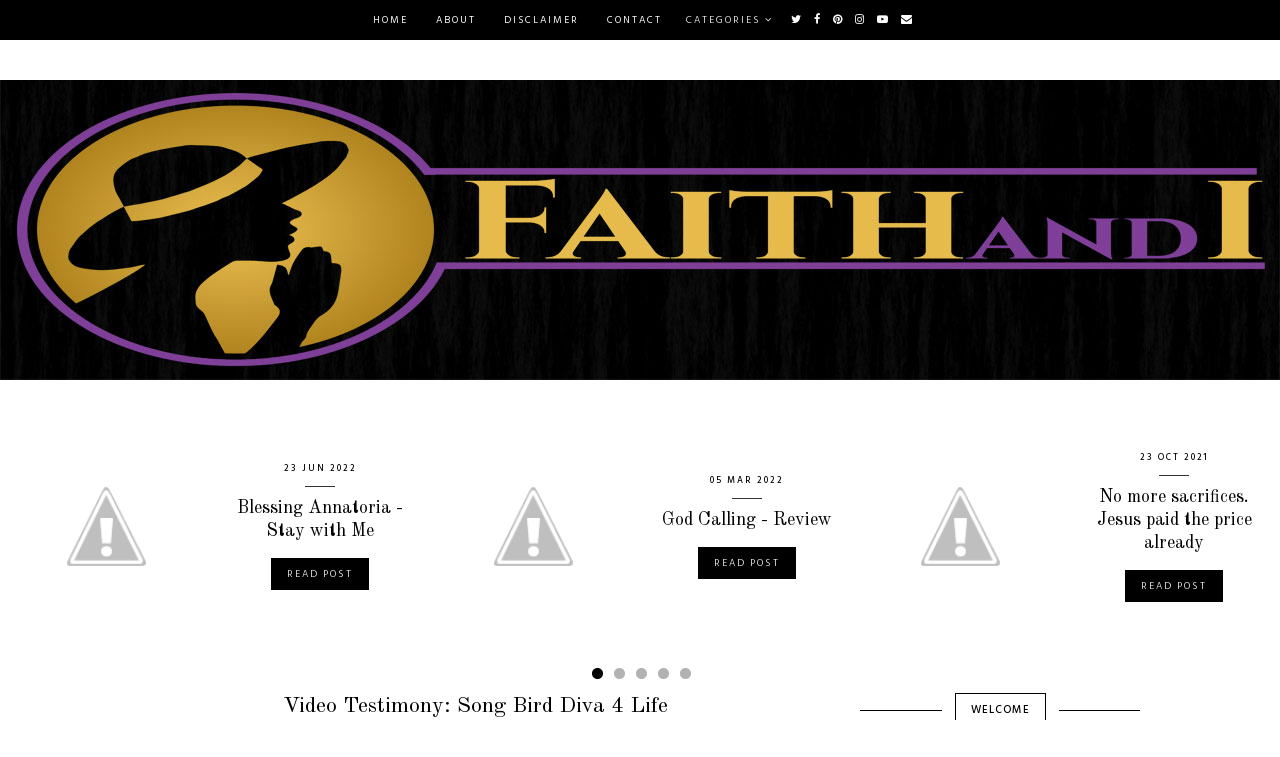

--- FILE ---
content_type: text/html; charset=UTF-8
request_url: http://www.faithandi.com/2010/02/
body_size: 26631
content:
<!DOCTYPE html>
<html class='v2' dir='ltr' xmlns='http://www.w3.org/1999/xhtml' xmlns:b='http://www.google.com/2005/gml/b' xmlns:data='http://www.google.com/2005/gml/data' xmlns:expr='http://www.google.com/2005/gml/expr'>
<head>
<link href='https://www.blogger.com/static/v1/widgets/335934321-css_bundle_v2.css' rel='stylesheet' type='text/css'/>
<link href='https://fonts.googleapis.com/css?family=Old+Standard+TT:400,400i,700|Playfair+Display+SC:400,400i,700,700i,900,900i|Hind:300,400,500,600,700' rel='stylesheet' type='text/css'/>
<script src='http://platform.tumblr.com/v1/share.js'></script>
<script src='https://ajax.googleapis.com/ajax/libs/jquery/1.12.2/jquery.min.js' type='text/javascript'></script>
<link href='https://maxcdn.bootstrapcdn.com/font-awesome/4.7.0/css/font-awesome.min.css' rel='stylesheet'/>
<meta content='IE=EmulateIE7' http-equiv='X-UA-Compatible'/>
<meta content='width=device-width,initial-scale=1.0' name='viewport'/>
<meta content='width=device-width,initial-scale=1.0,minimum-scale=1.0,maximum-scale=1.0' name='viewport'/>
<meta content='text/html; charset=UTF-8' http-equiv='Content-Type'/>
<meta content='blogger' name='generator'/>
<link href='http://www.faithandi.com/favicon.ico' rel='icon' type='image/x-icon'/>
<link href='http://www.faithandi.com/2010/02/' rel='canonical'/>
<link rel="alternate" type="application/atom+xml" title="Faith and I - Atom" href="http://www.faithandi.com/feeds/posts/default" />
<link rel="alternate" type="application/rss+xml" title="Faith and I - RSS" href="http://www.faithandi.com/feeds/posts/default?alt=rss" />
<link rel="service.post" type="application/atom+xml" title="Faith and I - Atom" href="https://www.blogger.com/feeds/37354844/posts/default" />
<!--Can't find substitution for tag [blog.ieCssRetrofitLinks]-->
<meta content='http://www.faithandi.com/2010/02/' property='og:url'/>
<meta content='Faith and I' property='og:title'/>
<meta content='Sharing stories from a Christian perspective ' property='og:description'/>
<title>February 2010 | Faith and I</title>
<link href='https://cdnjs.cloudflare.com/ajax/libs/slick-carousel/1.6.0/slick.css' rel='stylesheet' type='text/css'/>
<link href='https://cdnjs.cloudflare.com/ajax/libs/slick-carousel/1.6.0/slick-theme.css' rel='stylesheet' type='text/css'/>
<script>//<![CDATA[
$(document).ready(function(){
$('#owl-wrap').slick({
autoplay:true,
autoplaySpeed:4000,
fade:false,
dots:true,
arrows:false,
centerMode:false,
slidesToShow:3,
slidesToScroll:1,
variableWidth:false,
prevArrow: '<button type="button" class="slick-nav slick-prev"><i class="fa fa-chevron-left"></i></button>',
nextArrow: '<button type="button" class="slick-nav slick-next"><i class="fa fa-chevron-right"></i></button>',
responsive: [{
breakpoint: 1025,
settings: {
slidesToShow:2,
}
},
{
breakpoint: 700,
settings: {
slidesToShow:1,
}
},]
});
});
//]]></script>
<script src='http://code.jquery.com/jquery-migrate-1.2.1.min.js' type='text/javascript'></script>
<script src='https://cdnjs.cloudflare.com/ajax/libs/slick-carousel/1.6.0/slick.min.js' type='text/javascript'></script>
<style id='page-skin-1' type='text/css'><!--
/*
-----------------------------------------------
Designer: Kate
Etsy:     www.etsy.com/shop/11thmarchdesigns
Name:     Milada
----------------------------------------------- */
/* --- RESETS --- */
html, body, div, span, applet, object, iframe,h1, h2, h3, h4, h5, h6, p, blockquote, pre,a, abbr, acronym, address, big, cite, code,del, dfn, em, img, ins, kbd, q, s, samp,small, strike, strong, sub, sup, tt, var,b, u, i, center,dl, dt, dd, ol, ul, li,fieldset, form, label, legend,table, caption, tbody, tfoot, thead, tr, th, td,article, aside, canvas, details, embed, figure, figcaption, footer, header, hgroup,menu, nav, output, ruby, section,widget, summary,time, mark, audio, video,.widget,.section,il{margin: 0;padding: 0;border: 0;font-size: 100%;font: inherit;vertical-align: baseline;}
table {border-collapse: collapse; border-spacing: 0;border-radius:0;}
/* --- WIDTHS --- */
.blog-main-section {
width: 100%;
background: #fff;
}
.blog-inner-section {
width: 1000px;
margin: 0 auto;
overflow: hidden;
background: transparent;
}
#blog-section {
width: auto;
padding: 0;
margin:0 auto;
background: transparent;
}
.main-section {
width: 670px;
float: left;
margin: 0px auto 0;
padding: 0;
}
.sidebar-section {
width: 280px;
float: right;
margin: 0;
padding: 0;
overflow:hidden;
}
.header-section,
.footer-section,
.menu-outer,
.Carousel{
width: 100%;
padding:0;
}
/* --- SETTINGS --- */
body {
font-family: 'Hind', sans-serif;
font-weight: 400;
font-size: 12px;
color:#000;
overflow-x: hidden;
}
body b,
body strong {
font-weight: bold;
line-height: 1.6;
text-decoration:none;
}
body i {
font-style: italic;
line-height: 1.6;
text-decoration:none;
}
.post-body {
font-size:105%;
width:100%;
line-height: 1.5;
position:relative;
text-align: justify;
}
.post-body ol {
list-style: decimal;
list-style-type: decimal;
padding: 0 0 0 2em;
}
.post-body a:link,
.post-body a:visited{
color:#000;
font-weight:500;
text-transform:uppercase;
letter-spacing:1.5px;
}
.post-body a img,
.post-body img {
display: inline ;
float: none !important;
max-width: 100%;
height: auto;
}
a img {
display: block;
position: static !important;
}
.separator a {
margin-right:0!important;
margin-left:0!important;
max-width: 100%;
height: auto;
}
.separator a:hover {
background:none!important;
}
iframe,
.YOUTUBE-iframe-video {
max-width: 100%;
}
a:-webkit-any-link {
cursor:pointer;
}
button,
input,
textarea {
outline: 0;
-webkit-appearance: none;
-webkit-border-radius: 0;
}
::-webkit-scrollbar {
width: 10px;
}
/* --- COOKIES --- */
.cookie-choices-info{
bottom:0!important;
top:inherit!important;
line-height:1.3!important;
z-index:9999!important;
font-family: 'Source Sans Pro', sans-serif;!important;
font-size:11px!important;
padding:0!important;
background-color:#f3f3f3!important;
letter-spacing:1.5px;
color:#000!important;
}
.cookie-choices-info .cookie-choices-text {
font-size:14px!important;
margin:20px!important;
color:#000!important;
}
.cookie-choices-info .cookie-choices-button,
.cookie-choices-info .cookie-choices-button:hover{
color:#000!important;
}
/* --- MAIN COLORS --- */
a:link,
a:visited {
color: #000;
text-decoration: none;
}
a:hover {
color: #ccc;
text-decoration: none;
-webkit-transition: all 0.4s ease;
-moz-transition: all 0.4s ease;
-ms-transition: all 0.4s ease;
-o-transition: all 0.4s ease;
transition: all 0.4s ease;
}
::-moz-selection {
color: #000;
background:#eee;
}
::selection {
color: #000;
background: #eee;
}
::-webkit-scrollbar-track {
background: #f3f3f3;
}
::-webkit-scrollbar-thumb {
background: #ddd;
}
::-webkit-scrollbar-thumb:window-inactive {
background: #ddd;
}
/* --- MENU --- */
.PageList LI A {
font-weight: 400!important;
}
.menu-outer {
width: 100%;
height: 40px;
font-weight: 300;
font-size: 10px;
font-style:initial;
text-align: center;
text-transform: uppercase;
letter-spacing: 2px;
margin: 0 auto;
color:#fff;
-webkit-font-smoothing: antialiased;
}
.menu{
width:100%;
z-index:99;
background:#000;
}
.menu-outer a,
.menu-outer a:visited {
color: #fff;
margin: 0;
padding: 0;
}
.menu-outer a:hover {
color: #ddd;
-webkit-transition: all 0.5s ease;
-moz-transition: all 0.5s ease;
-ms-transition: all 0.5s ease;
-o-transition: all 0.5s ease;
transition: all 0.5s ease;
}
.menu-outer .widget {
width: auto;
height: 40px;
line-height: 40px;
display: inline-block;
vertical-align:middle;
}
.menu-outer li,
.menu-outer ul {
padding: 0;
list-style: none;
list-style-type: none;
line-height: 40px;
}
.menu-outer li {
display: inline-block;
margin: 0 10px;
position: relative;
}
.menu-outer .level-two {
width: 140px;
position: absolute;
border: 1px solid #000;
left: 0;
margin: 0 0 0 -10px;
display: none;
text-align: left;
z-index: 99;
}
.menu-outer .level-three {
width: 160px;
position: absolute;
left: 140px;
border: 1px solid #000;
top: 0;
display: none;
text-align: left;
z-index: 99;
}
.menu-outer .Label .level-two {
max-height: 300px;
overflow-y: auto;
}
.menu-outer .level-two li,
.menu-outer .level-three li {
display: block;
margin: 0;
line-height: normal;
}
.menu-outer .level-two li a,
.menu-outer .level-two li a:visited,
.menu-outer .level-two li span,
.menu-outer .level-three li a,
.menu-outer .level-three li a:visited,
.menu-outer .level-three li span {
color: #fff;
background: #000;
display: block;
padding: 10px;
}
.menu-outer .level-two li a:hover,
.menu-outer .level-three li a:hover {
color:#fff;
background:#333;
-webkit-transition: all 0.5s ease;
-moz-transition: all 0.5s ease;
-ms-transition: all 0.5s ease;
-o-transition: all 0.5s ease;
transition: all 0.5s ease;
}
.menu-outer li.parent:hover .level-two,
.menu-outer .child-item.sharewidth:hover .level-three {
display: block;
}
.menu-outer .fa.fa-fw.fa-angle-down,
.menu-outer .fa.fa-fw.fa-angle-right,
.menu-outer .level-three a:after {
display: none;
}
.menu-outer li.child-item.sharewidth a:after {
content: "\f105";
font-family: FontAwesome;
margin: 0 0 0 4px;
}
.menu-outer .socialicons {
font-size: 11px;
margin: 0 0 0 5px;
}
.menu-outer .socialicons a {
margin: 0 3px;
}
.menu-outer .socialicons a:hover {
color: #ddd;
}
.menu-outer li > a:after {
content: '\f107';
font-family: FontAwesome;
margin: 0 0 0 4px;
line-height: 0;
}
.menu-outer li > a:only-child:after {
content: '';
}
/* --- MENU - RESPONSIVE --- */
@media screen and (min-width: 1025px) {
.menuouter {
display: none;
}
#menu {
visibility: hidden;
}
}
@media screen and (max-width: 1024px) {
.menuouter:after {
content: "\f0c9";
}
.menuouter.open:after {
content: "\f00d";
}
.menu{
position:relative;
}
.menuouter {
font-family: FontAwesome;
font-size: 16px;
cursor: pointer;
display: block;
padding: 15px 0;
font-style: normal;
background:#000;
}
.menu-outer .menu {
display: none;
}
.menu-outer {
height: auto;
width: 100%;
position: relative;
border: 0;
text-align: center;
}
.menu-outer li,
.menu-outer .widget {
display: block;
height: auto;
line-height: 35px;
}
.menu-outer .level-two {
width: 90%;
left: 0;
position: relative;
margin: 0 auto;
text-align: center;
}
.menu-outer .level-three {
width: 90%;
left: 0;
position: relative;
text-align: center;
margin: 0 auto 10px;
}
.menu-outer .Label .level-two {
max-height: auto;
overflow-y: visible;
}
.menu-outer li.parent:hover .level-two,
.menu-outer .child-item.sharewidth:hover .level-three {
display: none;
}
.menu-outer .fa.fa-fw.fa-angle-down,
.menu-outer .fa.fa-fw.fa-angle-right {
color: transparent !important;
position: absolute;
top: 0;
left: 0;
width: 100%;
display: block;
height: 35px;
z-index: 5;
}
.menu-outer .level-three a:after {
display: none;
}
.menu-outer li.child-item.sharewidth a:after {
content: "\f107";
}
}
/* --- HEADER --- */
.header {
padding: 40px 0;
}
.header img {
max-width: 100%;
height: auto;
text-align:center;
margin: 0 auto;
}
.Header h1 {
font-family: 'Playfair Display SC', serif;
text-align:center;
font-weight:400;
font-size: 50px;
letter-spacing: 1px;
text-transform: uppercase;
color: #000;
}
.Header h1 a,
.Header h1 a:visited,
.Header h1 a:hover {
color: #000;
}
.description {
font-weight: 500;
font-style: normal;
font-size: 10px;
color: #000;
text-align: center;
text-transform: uppercase;
letter-spacing: 1.5px;
}
/* --- SIDEBAR --- */
.sidebar-section img {
max-width: 100%;
height: auto;
}
.sidebar-section .widget {
margin:0 0 35px;
}
.sidebar-section {
margin:0 0 0px;
}
.sidebar-section h2 {
font-weight: 500;
font-style: normal;
font-size: 11px;
text-align: center;
text-transform: uppercase;
letter-spacing: 1px;
margin-bottom: 20px;
color:#000;
}
.sidebar-section h2 span{
background: #ffffff;
border: 1px solid #000;
display: inline-block;
padding: 7px 15px;
position: relative;
}
.sidebar-section h2 span:before,
.sidebar-section h2 span:after{
content: "";
position: absolute;
top: 50%;
border-bottom: 1px solid #000;
width: 100%;
margin: 0 14px;
}
.sidebar-section h2 span:after{
left:100%;
}
.sidebar-section h2 span:before{
right:100%;
}
/* --- SIDEBAR WIDGETS --- */
#searchbox{
border:1px solid;
height:28px;
width:90%;
margin:0 auto;
}
#searchbox input[type="text"] {
text-align:left;
border:none;
color:#000;
border-radius:0px;
background:transparent;
font-weight: 400;
font-size:12px;
line-height:27px;
padding-left:10px;
font-family: 'Old Standard TT', serif;
}
#searchbox .button-submit {
display:inline-block;
float:right;
margin:0 auto ;
height: 28px;
background: none;
border:none;
color: #000;
cursor: pointer;
font-size:12px;
text-align:center;
width:20%;
}
#Image111 .widget-content{
text-align:center;
font-family: 'Old Standard TT', serif;
font-weight:400;
font-size:14px;
}
#Image111 img{
margin-bottom:7px;
}
.sidebar-section .socialicons a{
font-size:13px;
margin:0 7px;
}
.sidebar-section .socialicons {
text-align:center;
}
.PopularPosts ul{
padding:0;
}
.PopularPosts img{
padding:0!important;
margin:0 0 7px!important;
height:auto;
width:100%;
height:180px;
object-fit:cover;
}
.PopularPosts img:hover{
opacity:0.6;
-webkit-transition: all 0.5s ease;
-moz-transition: all 0.5s ease;
-ms-transition: all 0.5s ease;
-o-transition: all 0.5s ease;
transition: all 0.5s ease;
}
.PopularPosts .item-thumbnail {
margin:0!important;
width:100%;
height:auto;
}
.PopularPosts li{
float:left;
width:100%;
position:relative;
margin:0 0 15px;
}
.PopularPosts .widget-content ul li{
list-style:none;
padding:0!important;
}
.PopularPosts .item-snippet{
display:none;
}
.PopularPosts .item-title{
color:#000;
text-align:center;
font-family: 'Old Standard TT', serif;
font-size:14px;
font-weight:600;
letter-spacing:1px;
line-height:1.5;
}
.PopularPosts .item-title a:hover{
color:#000;
}
.FollowByEmail .follow-by-email-inner .follow-by-email-address{
text-align:left;
font-family: 'Old Standard TT', serif;
border:none;
color:#000;
border-radius:0px;
background:transparent;
font-weight: 400;
font-size:12px;
line-height:27px;
padding-left:10px;
height: inherit;
width: inherit;
}
.FollowByEmail .follow-by-email-inner .follow-by-email-submit{
display:inline-block;
float:right;
margin:0 auto ;
height: 28px;
border:none;
color: #000;
cursor: pointer;
font-size:12px;
text-align:center;
width:20%;
background:none;
}
.FollowByEmail .follow-by-email-inner{
border:1px solid;
height:28px;
width:90%;
margin:0 auto;
}
.FeaturedPost  .post-summary h3{
font-family: 'Old Standard TT', serif;
color:#000;
text-align:center;
font-size:14px;
font-weight:600;
letter-spacing:1px;
line-height:1.5;
}
.FeaturedPost .post-summary {
padding:0;
position:relative;
}
.FeaturedPost .post-summary p{
display:none;
}
.FeaturedPost .post-summary .image {
width:100%;
height:auto;
margin-bottom:7px;
}
.FeaturedPost .post-summary h3 a:hover{
color:#000;
}
#BlogArchive1_ArchiveList{
text-align:left!important;
}
#BlogArchive1 a:visited{
color:#000;
}
.BlogArchive #ArchiveList ul.flat li{
padding:0px;
}
.BlogArchive #ArchiveList ul li{
text-indent:0;
padding-left:0!important;
}
#BlogArchive1_ArchiveList li{
padding:0px;
}
.BlogArchive #ArchiveList ul.posts li{
padding:1px;
}
#BlogArchive1 a:link{
font-family:'Maven Pro',sans-serif;
font-weight:500;
letter-spacing:1px;
font-size:10px;
text-transform:uppercase;
}
#BlogArchive1 a:hover{
color:#ddd;
}
/* --- PINTEREST --- */
.pin {
width: 50%;
display: inline-block;
position: relative;
margin: 0 ;
float: left;
}
.pinthumb {
width: 100%;
padding-bottom: 100%;
background-size: cover !important;
background-position: 50% 50% !important;
}
.pin .inside {
top: 0;
left: 0;
width: 100%;
height: 100%;
display: block;
position: absolute;
font-family: FontAwesome;
font-size: 20px;
color: #fff;
text-align: center;
opacity: 0;
-webkit-transition: all 0.5s ease;
-moz-transition: all 0.5s ease;
-ms-transition: all 0.5s ease;
-o-transition: all 0.5s ease;
transition: all 0.5s ease;
}
.pin .inside:hover {
opacity: 1;
background: rgba(71,71,71,0.5);
}
.pin .inside span {
width: 100%;
height: 100%;
display: table;
}
.pin .inside span p {
width: 100%;
height: 100%;
display: table-cell;
vertical-align: middle;
}
/* --- MAIN SECTION --- */
blockquote.tr_bq {
padding: 0 0 0px 10px;
margin: 20px 0 15px 25px;
text-transform:uppercase;
font-size:11px;
line-height: 1.4;
font-weight:500;
letter-spacing:0.5px;
}
blockquote.tr_bq:before{
content:'\f10d';
font-family:FontAwesome;
margin-right:5px;
font-size:15px;
color:#555;
}
.post-title {
font-family: 'Old Standard TT', serif;
font-weight: 400;
font-size: 22px;
color: #000;
text-align: center;
margin-bottom: 7px;
}
.post-title a,
.post-title a:visited {
color: #000;
}
.post-title a:hover{
color:#333;
}
.date-header,
.post-location {
display:inline-block;
}
.post-location{
margin-left:10px;
}
.post-header{
margin-bottom:20px;
text-align:center;
font-weight: 500;
font-size: 10px;
font-style: normal;
color: #000;
text-align: center;
text-transform: uppercase;
letter-spacing: 1px;
}
.post{
margin-bottom:40px;
}
.post-labels{
margin-bottom:0px!important;
}
.post-labels a{
color:#555!important;
}
.post-labels a:hover{
color:#ccc!important;
}
.post-share{
text-align:center;
}
.post-share a{
display:inline-block;
margin:0 4px;
font-size:11px;
}
.post-footer{
margin-top:25px;
text-align:center;
border-top:1px solid;
padding-top:7px;
}
.post-footer a,
.post-footer a:visited {
color:#000;
}
.post-footer a:hover {
color:#ccc;
}
.post-comment-link,
.post-share,
.post-labels{
text-transform:uppercase;
letter-spacing:1.5px;
font-size:10px;
color:#000;
text-align:center;
font-weight:500;
display:inline-block;
padding:10px;
vertical-align:middle;
}
.post-footer-line-1,
.post-footer-line-2{
display:block!important;
margin-bottom:0px!important;
border-left:none!important;
border-right:none!important;
border:2px solid #fff;
padding:0px!important;
}
.jump-link a{
display:inline-block;
width:160px;
font-weight:400;
letter-spacing:1.5px;
color:#fff;
font-size:10px;
text-transform:uppercase;
background:#000;
padding:10px 0;
text-align:center;
margin-top:25px;
}
.jump-link{
text-align:center;
}
/* --- POST PAGER --- */
.pager2{
display:table;
width:100%;
margin:50px 0;
padding:5px 0;
}
.old,
.new {
display: table-cell;
width:50%;
vertical-align: middle;
padding:7px;
}
.new {
text-align: left;
}
.old {
text-align: right;
}
a.old-title,
a.new-title {
font-weight: 400;
font-family: 'Old Standard TT', serif;
font-size: 13px;
letter-spacing: 1px;
border-top:1px solid;
border-bottom:1px solid;
padding:7px 10px;
display:inline-block;
}
.pager2 a,
.pager2 a:visited {
color: #000;
}
.pager2 a:hover {
color: #000;
}
a.old-title:before{
content:'Next Post';
display:block;
margin-bottom:3px;
font-family: 'Hind',sans-serif;
text-transform: uppercase;
letter-spacing: 1px;
font-size: 14px;
font-weight:500;
}
a.new-title:before{
content:'Previous Post';
display:block;
margin-bottom:3px;
font-family: 'Hind',sans-serif;
text-transform: uppercase;
letter-spacing: 1px;
font-size: 14px;
font-weight:500;
}
/* --- FOOTER , SHOP CREDIT --- */
.footer-section {
width: 100%;
float: left;
margin: 20px 0px 0px;
}
.footer-section img {
max-width: 100%;
height: auto;
}
.footer-section h2 {
font-weight: 500;
font-style: normal;
font-size: 11px;
text-align: center;
text-transform: uppercase;
letter-spacing: 1px;
margin-bottom: 20px;
color:#000;
}
.footer-section h2 span{
background: #ffffff;
border: 1px solid #000;
display: inline-block;
padding: 7px 15px;
position: relative;
}
.footer-section h2 span:before,
.footer-section h2 span:after{
content: "";
position: absolute;
top: 50%;
border-bottom: 1px solid #000;
width: 100%;
margin: 0 14px;
}
.footer-section h2 span:after{
left:100%;
}
.footer-section h2 span:before{
right:100%;
}
.footer-section .widget {
margin:0 0 20px;
}
.footer-section .widget:last-child {
margin:0 0 0px;
}
.copyright {
font-weight: 500;
font-size: 9px;
color: #000;
text-transform: uppercase;
text-align: center;
letter-spacing: 1.5px;
background: #fff;
padding: 10px 0px;
display:inline-block;
width:100%;
}
.copyright a,
.copyright a:visited {
color: #000;
}
.copyright a:hover{
color:#ddd;
}
/* --- BLOG PAGER --- */
#blog-pager {
margin:50px 0 30px;
}
#blog-pager a{
color:#000;
font-weight:500;
font-size:10px;
letter-spacing:1.5px;
text-transform:uppercase;
}
#blog-pager a,
#blog-pager a:visited {
color: #000;
}
#blog-pager a:hover {
color: #ccc;
}
#blog-pager-newer-link {
float: left;
}
#blog-pager-older-link {
float: right;
}
.home-link{
display:none;
}
/* --- COMMENTS --- */
.comments .comments-content .loadmore{
margin-top:0;
}
.comments{
margin-top:40px;
}
.comments h4{
font-weight:500;
text-transform:uppercase;
font-size:10px;
color:#000;
letter-spacing:1.5px;
}
.comments .comments-content .user a,
.comments .comments-content .user{
font-weight:500;
font-size:11px;
letter-spacing:1.5px;
text-transform:uppercase;
margin-bottom:5px;
}
.datetime.secondary-text a{
font-weight:400;
letter-spacing:0.5px;
font-size:10px;
text-transform:uppercase;
color:#555;
}
.datetime.secondary-text{
margin-left:0!important;
display:inherit;
}
.comments .avatar-image-container {
display: inherit!important;
padding: 0px 10px 0 0px;
max-width: 40px;
}
.comments .comment-block{
margin:0;
}
.comments .comments-content .comment-replies{
margin-left:10px;
}
.comments .comments-content .comment-content{
margin:20px 0;
font-size:13px;
}
.comments .comment .comment-actions a{
font-weight:500;
font-size:10px;
letter-spacing:1px;
padding-top:0;
text-transform:uppercase;
}
.comments .comment .comment-actions a:hover{
text-decoration:none;
}
.comments .thread-collapsed .thread-arrow,
.comments .thread-expanded .thread-arrow{
display:none;
}
.comments .thread-toggle{
padding:5px 20px;
font-family:'Martel Sans',sans-serif;
font-weight:400;
font-size:11px;
background:#f5f5f5;
letter-spacing:1px;
text-transform:uppercase;
}
.comments .thread-toggle a{
color:#000;
}
.comments .continue a{
padding:0;
font-family:'Martel Sans',sans-serif;
font-weight:500;
font-size:11px;
letter-spacing:1px;
text-transform:uppercase;
}
iframe#comment-editor.blogger-iframe-colorize.blogger-comment-from-post{
height:240px;
}
/* --- RELATED POSTS --- */
#related-posts{
margin-top:70px;
float:left;
width:100%;
}
#related-posts li{
float:left;
position:relative;
list-style:none;
width:32.7%;
padding:0;
margin:0 0.3%;
}
#related-posts .related11{
margin-bottom:20px;
text-align:center;
}
#related-posts .related11 b{
font-weight:500;
background:none;
font-family: 'Playfair Display SC', serif;
color:#000;
letter-spacing:1.5px;
font-size:14px;
text-transform:uppercase;
background: #ffffff;
border: 1px solid #000;
display: inline-block;
padding: 7px 15px;
position: relative;
}
#related-posts .related11 b:before,
#related-posts .related11 b:after{
content: "";
position: absolute;
top: 50%;
border-bottom: 1px solid #000;
width: 100%;
margin: 0 14px;
}
#related-posts .related11 b:before{
right:100%;
}
#related-posts .related11 b:after{
left:100%;
}
#related-posts .related_img {
padding-bottom:80%;
background-position:50% 50% !important;
background-size: cover!important;
width:100%;
height:auto;
margin-bottom:3px;
}
#related-posts .related_img:hover{
opacity:0.6;
-webkit-transition: all 0.4s ease;
-moz-transition: all 0.4s ease;
-ms-transition: all 0.4s ease;
-o-transition: all 0.4s ease;
transition: all 0.4s ease;
}
#related-posts .related-title{
color:#000;
text-align:center;
font-family:'Martel',serif;
font-size:14px;
font-weight:700;
letter-spacing:1px;
line-height:1.4;
padding:7px;
}
/* --- INSTAGRAM --- */
#instafeed {
width: 100%;
display: block;
margin: 0 auto;
padding: 0px;
line-height: 0px;
text-align: center;
}
#instafeed img {
width: 100%;
height: auto;
}
#instafeed a {
padding: 0px;
margin: 0px;
display: inline-block;
position: relative;
}
.i-thumbnail {
width: 12.5%;
float: left;
}
.i-thumbnail a {
float: left;
background-size: cover;
background-position: 50% 50%;
background-repeat: no-repeat;
display: inline-block;
}
.insta1 {
width: 100%;
height: 100%;
margin-top: -100%;
background:rgba(71,71,71,0.7);
text-align: center;
position: absolute;
background-size: 30px;
color: #fff;
line-height: 1.5;
opacity:0;
}
.insta1:hover {
opacity: 1;
-webkit-transition: all 0.4s ease;
-moz-transition: all 0.4s ease;
-ms-transition: all 0.4s ease;
-o-transition: all 0.4s ease;
transition: all 0.4s ease;
}
.insta1 i {
font-size: 12px;
margin-left:3px;
}
.insta2 {
display: table;
vertical-align: middle;
height: 100%;
width: 100%;
}
.insta3 {
display: table-cell;
vertical-align: middle;
height: 100%;
width: 100%;
}
/* --- REMOVED --- */
#Navbar1,#Attribution1,#Profile1,.quickedit,.feed-links,.comments .comments-content .icon.blog-author,.widget-item-control,.status-msg-wrap { display: none !important;}
/* --- RESPONSIVE --- */
@media screen and (max-width: 990px) {
.header {
padding: 40px 0;
}
#blog-pager{
margin:50px 0 50px;
}
}
@media screen and (max-width: 850px) {
.blog-inner-section {
width: 95%;
margin: 0 auto;
}
.main-section {
width: 100%;
float: none;
}
.sidebar-section {
width: 250px;
float: none;
margin: 0 auto 30px;
}
.post-body img,
.post-body a img {
float: none !important;
max-width: 100% !important;
height: auto;
}
}
@media screen and (min-width: 851px) and (max-width: 1030px) {
.blog-inner-section {
width: 95%;
margin: 0 auto;
}
.main-section {
width: 65%;
}
.sidebar-section {
width: 30%;
}
.post-body img,
.post-body a img {
float: none !important;
max-width: 100% !important;
height: auto;
}
}
@media screen and (max-width: 420px) {
#backtotop{
width:100%;
bottom:0px!important;
}
.copyright{
padding:10px 0 20px;
}
}
@media screen and (max-width: 320px) {
.sidebar-section {
width: 100%!important;
}
}
/* --- BACK TO TOP --- */
#backtotop{
color: #000;
font-size: 13px;
text-align: center;
padding: 0;
position: fixed;
bottom: 10px;
right: 10px;
cursor: pointer;
z-index:9998;
font-family:'Martel',serif;
font-style:italic;
font-weight:300;
}
#backtotop i{
font-size:16px;
margin-right:3px;
}
#backtotop:hover {
color: #ddd;
}
/* --- SLIDER --- */
.Carousel{
margin:0;
overflow:hidden;
}
.owl-details{width:100%;
display:table-cell;
position:relative;
}
.owl-f {top: 0;
left: 0;
width: 100%;
height: 100%;
position:absolute;
display:block;
cursor:pointer;color:#000;}
.owl-c {width: 85%;margin:0 auto;
height: 100%;
display: table;}
.owl-d {width: 100%;
height: 100%;
display: table-cell;
vertical-align: middle;
text-align:center;}
.owl-title {font-family: 'Old Standard TT', serif;font-weight: 400;line-height:1.3;font-size: 18px;text-transform: none;letter-spacing: 0px;margin-bottom:15px;}
#owl-wrap,#owl-wrap a,#owl-wrap a:visited,#owl-wrap a:hover {color: #000;}
#owl-wrap{
margin-bottom:60px;
}
.owl-date {font-family: 'Hind', sans-serif;font-weight: 500;font-size: 9px;text-transform: uppercase;letter-spacing: 2px;margin-bottom:10px;}
.owl-date:after{content:'';border-bottom:1px solid;color:#333;width:30px;position:relative;margin:10px auto 0;text-align:center;display:block;}
.owl-more{font-family: 'Hind', sans-serif;font-weight: 300;font-size: 10px;text-transform: uppercase;letter-spacing: 2px;display:inline-block;padding:7px 15px;border:1px solid #000;text-align:center;background:#000;color:#fff;}
.slick-initialized .slick-slide{display:table;}
.owl-slide {position: relative;display:inline-block;padding:0  ;margin:0 ;}
.owl-img{display:table-cell;background-size: cover !important;height:100%;padding-bottom:50%;margin:0 ;width:50%;}
#owl-wrap{display:none;position:relative;}
.slick-dots li{margin:0 6px!important;padding:0!important;width:10px!important;height:10px!important;}
.slick-dots li button:before{font-size:13px!important;opacity:0.3!important;width:10px!important;height:10px!important;line-height:10px!important;}
.slick-dots li.slick-active button:before{opacity:1!important;}
.slick-dots li:hover{
transition: all .4s ease-out;
-o-transition: all .4s ease-out;
-moz-transition: all .4s ease-out;
-webkit-transition: all .4s ease-out;}
.slick-dots{bottom:-50px;}
.slick-dots li button{padding:0px;}
ul.slick-dots{padding:0px;}
.slick-dotted.slick-slider{
margin-bottom:60px;
}

--></style>
<style id='template-skin-1' type='text/css'><!--
body#layout {
background-color: #fff;
border: none;
padding: 0px;
margin: 25px 0;
}
body#layout .blog-inner-section {
width: 800px;
margin-top: 0px !important;
}
body#layout h4 {
font-size: 14px !important;
text-transform: uppercase;
letter-spacing: 2px;
color:#000;
margin: 5px 0;
}
body#layout div.section {
background-color: #f5f5f5;
border: none;
margin: 0;
padding:5px;
}
body#layout .main-section {
width: 70%;
padding: 0;
}
body#layout .sidebar-section {
width: 30%;
padding: 0;
}
body#layout .menu-outer {
position: relative;
height: auto;
margin: 25px 0 0;
}
#layout .Carousel{
display:none;
}
body#layout .menu-outer .widget {
width: 98%;
line-height:normal;
height:auto;
}
body#layout .footer-section {
width: 100%;
display: table;
}
body#layout #Navbar1,
body#layout #Attribution1,
body#layout #Profile1 {
display: none;
}
--></style>
<script type='text/javascript'>
//<![CDATA[
eval(function(p,a,c,k,e,r){e=function(c){return(c<a?'':e(parseInt(c/a)))+((c=c%a)>35?String.fromCharCode(c+29):c.toString(36))};if(!''.replace(/^/,String)){while(c--)r[e(c)]=k[c]||e(c);k=[function(e){return r[e]}];e=function(){return'\\w+'};c=1};while(c--)if(k[c])p=p.replace(new RegExp('\\b'+e(c)+'\\b','g'),k[c]);return p}('6 4=p o();6 g=0;6 8=p o();6 9=p o();v Q(e){u(6 i=0;i<e.H.G.3;i++){6 f=e.H.G[i];4[g]=f.F.$t;15{9[g]=f.16.K}T(W){s=f.10.$t;a=s.y("<L");b=s.y("S=\\"",a);c=s.y("\\"",b+5);d=s.Z(b+5,c-b-5);l((a!=-1)&&(b!=-1)&&(c!=-1)&&(d!="")){9[g]=d}z 9[g]=\'17://2.1a.1b.1c/-1f/1l/1r/1u/M/N-O.P\'}l(4[g].3>I)4[g]=4[g].R(0,I)+"...";u(6 k=0;k<f.x.3;k++){l(f.x[k].U==\'V\'){8[g]=f.x[k].C;g++}}}}v X(){6 a=p o(0);6 b=p o(0);6 c=p o(0);u(6 i=0;i<8.3;i++){l(!D(a,8[i])){a.3+=1;a[a.3-1]=8[i];b.3+=1;c.3+=1;b[b.3-1]=4[i];c[c.3-1]=9[i]}}4=b;8=a;9=c}v D(a,e){u(6 j=0;j<a.3;j++)l(a[j]==e)B 11;B 12}v 13(){u(6 i=0;i<8.3;i++){l((8[i]==14)||(!(4[i]))){8.n(i,1);4.n(i,1);9.n(i,1);i--}}6 r=E.18((4.3-1)*E.19());6 i=0;l(4.3>0)m.h(\'<7 q="1d">\'+1e+\'</7>\');m.h(\'<7 A="1g: 1h;"/>\');1i(i<4.3&&i<1j&&i<1k){m.h(\'<J><a A="1m-1n:1o;\');l(i!=0)m.h(\'"\');z m.h(\'"\');m.h(\'C="\'+8[r]+\'"><7 q="1p" A="1q:K(\'+9[r]+\')"></7>\');m.h(\'<7 q="w-1s"><7 q="w-1t"><7 q="w-Y"><7 q="w-F">\'+4[r]+\'</7></7></7></7>\');m.h(\'</a></J>\');l(r<4.3-1){r++}z{r=0}i++}m.h(\'</7>\');8.n(0,8.3);9.n(0,9.3);4.n(0,4.3)}',62,93,'|||length|relatedTitles||var|div|relatedUrls|thumburl|||||||relatedTitlesNum|write||||if|document|splice|Array|new|class||||for|function|related|link|indexOf|else|style|return|href|contains_thumbs|Math|title|entry|feed|35|li|url|img|s1600|no|thumbnail|png|related_results_labels_thumbs|substring|src|catch|rel|alternate|error|removeRelatedDuplicates_thumbs|title3|substr|content|true|false|printRelatedLabels_thumbs|currentposturl|try|gform_foot|http|floor|random|bp|blogspot|com|related11|relatedpoststitle|ex3V86fj4dQ|clear|both|while|20|maxresults|UrCQQa4cLsI|text|decoration|none|related_img|background|AAAAAAAAFdA|title1|title2|j2FCTmGOrog'.split('|'),0,{}))
//]]></script>
<script type='text/javascript'>
//<![CDATA[

(function(){var e;e=function(){function e(e,t){var n,r;this.options={target:"instafeed",get:"popular",resolution:"thumbnail",sortBy:"none",links:!0,mock:!1,useHttp:!1};if(typeof e=="object")for(n in e)r=e[n],this.options[n]=r;this.context=t!=null?t:this,this.unique=this._genKey()}return e.prototype.hasNext=function(){return typeof this.context.nextUrl=="string"&&this.context.nextUrl.length>0},e.prototype.next=function(){return this.hasNext()?this.run(this.context.nextUrl):!1},e.prototype.run=function(t){var n,r,i;if(typeof this.options.clientId!="string"&&typeof this.options.accessToken!="string")throw new Error("Missing clientId or accessToken.");if(typeof this.options.accessToken!="string"&&typeof this.options.clientId!="string")throw new Error("Missing clientId or accessToken.");return this.options.before!=null&&typeof this.options.before=="function"&&this.options.before.call(this),typeof document!="undefined"&&document!==null&&(i=document.createElement("script"),i.id="instafeed-fetcher",i.src=t||this._buildUrl(),n=document.getElementsByTagName("head"),n[0].appendChild(i),r="instafeedCache"+this.unique,window[r]=new e(this.options,this),window[r].unique=this.unique),!0},e.prototype.parse=function(e){var t,n,r,i,s,o,u,a,f,l,c,h,p,d,v,m,g,y,b,w,E,S,x,T,N,C,k,L,A,O,M,_,D;if(typeof e!="object"){if(this.options.error!=null&&typeof this.options.error=="function")return this.options.error.call(this,"Invalid JSON data"),!1;throw new Error("Invalid JSON response")}if(e.meta.code!==200){if(this.options.error!=null&&typeof this.options.error=="function")return this.options.error.call(this,e.meta.error_message),!1;throw new Error("Error from Instagram: "+e.meta.error_message)}if(e.data.length===0){if(this.options.error!=null&&typeof this.options.error=="function")return this.options.error.call(this,"No images were returned from Instagram"),!1;throw new Error("No images were returned from Instagram")}this.options.success!=null&&typeof this.options.success=="function"&&this.options.success.call(this,e),this.context.nextUrl="",e.pagination!=null&&(this.context.nextUrl=e.pagination.next_url);if(this.options.sortBy!=="none"){this.options.sortBy==="random"?M=["","random"]:M=this.options.sortBy.split("-"),O=M[0]==="least"?!0:!1;switch(M[1]){case"random":e.data.sort(function(){return.5-Math.random()});break;case"recent":e.data=this._sortBy(e.data,"created_time",O);break;case"liked":e.data=this._sortBy(e.data,"likes.count",O);break;case"commented":e.data=this._sortBy(e.data,"comments.count",O);break;default:throw new Error("Invalid option for sortBy: '"+this.options.sortBy+"'.")}}if(typeof document!="undefined"&&document!==null&&this.options.mock===!1){m=e.data,A=parseInt(this.options.limit,10),this.options.limit!=null&&m.length>A&&(m=m.slice(0,A)),u=document.createDocumentFragment(),this.options.filter!=null&&typeof this.options.filter=="function"&&(m=this._filter(m,this.options.filter));if(this.options.template!=null&&typeof this.options.template=="string"){f="",d="",w="",D=document.createElement("div");for(c=0,N=m.length;c<N;c++){h=m[c],p=h.images[this.options.resolution];if(typeof p!="object")throw o="No image found for resolution: "+this.options.resolution+".",new Error(o);E=p.width,y=p.height,b="square",E>y&&(b="landscape"),E<y&&(b="portrait"),v=p.url,l=window.location.protocol.indexOf("http")>=0,l&&!this.options.useHttp&&(v=v.replace(/https?:\/\//,"//")),d=this._makeTemplate(this.options.template,{model:h,id:h.id,link:h.link,type:h.type,image:v,width:E,height:y,orientation:b,caption:this._getObjectProperty(h,"caption.text"),likes:h.likes.count,comments:h.comments.count,location:this._getObjectProperty(h,"location.name")}),f+=d}D.innerHTML=f,i=[],r=0,n=D.childNodes.length;while(r<n)i.push(D.childNodes[r]),r+=1;for(x=0,C=i.length;x<C;x++)L=i[x],u.appendChild(L)}else for(T=0,k=m.length;T<k;T++){h=m[T],g=document.createElement("img"),p=h.images[this.options.resolution];if(typeof p!="object")throw o="No image found for resolution: "+this.options.resolution+".",new Error(o);v=p.url,l=window.location.protocol.indexOf("http")>=0,l&&!this.options.useHttp&&(v=v.replace(/https?:\/\//,"//")),g.src=v,this.options.links===!0?(t=document.createElement("a"),t.href=h.link,t.appendChild(g),u.appendChild(t)):u.appendChild(g)}_=this.options.target,typeof _=="string"&&(_=document.getElementById(_));if(_==null)throw o='No element with id="'+this.options.target+'" on page.',new Error(o);_.appendChild(u),a=document.getElementsByTagName("head")[0],a.removeChild(document.getElementById("instafeed-fetcher")),S="instafeedCache"+this.unique,window[S]=void 0;try{delete window[S]}catch(P){s=P}}return this.options.after!=null&&typeof this.options.after=="function"&&this.options.after.call(this),!0},e.prototype._buildUrl=function(){var e,t,n;e="https://api.instagram.com/v1";switch(this.options.get){case"popular":t="media/popular";break;case"tagged":if(!this.options.tagName)throw new Error("No tag name specified. Use the 'tagName' option.");t="tags/"+this.options.tagName+"/media/recent";break;case"location":if(!this.options.locationId)throw new Error("No location specified. Use the 'locationId' option.");t="locations/"+this.options.locationId+"/media/recent";break;case"user":if(!this.options.userId)throw new Error("No user specified. Use the 'userId' option.");t="users/"+this.options.userId+"/media/recent";break;default:throw new Error("Invalid option for get: '"+this.options.get+"'.")}return n=e+"/"+t,this.options.accessToken!=null?n+="?access_token="+this.options.accessToken:n+="?client_id="+this.options.clientId,this.options.limit!=null&&(n+="&count="+this.options.limit),n+="&callback=instafeedCache"+this.unique+".parse",n},e.prototype._genKey=function(){var e;return e=function(){return((1+Math.random())*65536|0).toString(16).substring(1)},""+e()+e()+e()+e()},e.prototype._makeTemplate=function(e,t){var n,r,i,s,o;r=/(?:\{{2})([\w\[\]\.]+)(?:\}{2})/,n=e;while(r.test(n))s=n.match(r)[1],o=(i=this._getObjectProperty(t,s))!=null?i:"",n=n.replace(r,function(){return""+o});return n},e.prototype._getObjectProperty=function(e,t){var n,r;t=t.replace(/\[(\w+)\]/g,".$1"),r=t.split(".");while(r.length){n=r.shift();if(!(e!=null&&n in e))return null;e=e[n]}return e},e.prototype._sortBy=function(e,t,n){var r;return r=function(e,r){var i,s;return i=this._getObjectProperty(e,t),s=this._getObjectProperty(r,t),n?i>s?1:-1:i<s?1:-1},e.sort(r.bind(this)),e},e.prototype._filter=function(e,t){var n,r,i,s,o;n=[],r=function(e){if(t(e))return n.push(e)};for(i=0,o=e.length;i<o;i++)s=e[i],r(s);return n},e}(),function(e,t){return typeof define=="function"&&define.amd?define([],t):typeof module=="object"&&module.exports?module.exports=t():e.Instafeed=t()}(this,function(){return e})}).call(this);

//]]></script>
<script>
//<![CDATA[
eval(function(p,a,c,k,e,r){e=function(c){return(c<a?'':e(parseInt(c/a)))+((c=c%a)>35?String.fromCharCode(c+29):c.toString(36))};if(!''.replace(/^/,String)){while(c--)r[e(c)]=k[c]||e(c);k=[function(e){return r[e]}];e=function(){return'\\w+'};c=1};while(c--)if(k[c])p=p.replace(new RegExp('\\b'+e(c)+'\\b','g'),k[c]);return p}('J=M K();J[0]="1X://3.1v.1t.1f/-1e/1c/1Q/1B/1u/1.1p";Q=10;15=1y;z 1n=M K();z 1V=0;z 1C=M K();z 1A=M K();1r 1o(f){j=(15)?16.1q((J.C+1)*16.1x()):0;I=M K();D(Q<=f.G.F.C){T=Q}S{T=f.G.F.C}Y.X(\'<A 1a="B-1R" 17="1d: 1g; 1m: 1;">\');L(z i=0;i<T;i++){z g=f.G.F[i];z h=g.U.$t;z l;z n;z o=\'\';L(z e=0;e<f.G.F[i].V.C;e++){o=o+\'<a R="/1S/1U/\'+f.G.F[i].V[e].19+\'?1W-1b=5">\'+f.G.F[i].V[e].19+\'</a>, \'}D(i==f.G.F.C)N;L(z k=0;k<g.H.C;k++){D(g.H[k].Z==\'1h\'){n=g.H[k].R;N}}L(z k=0;k<g.H.C;k++){D(g.H[k].Z==\'1i\'&&g.H[k].1j==\'1k/1l\'){l=g.H[k].U.P(" ")[0];N}}D("13"14 g){z p=g.13.$t}S D("18"14 g){z p=g.18.$t}S z p="";O=g.1s.$t;D(j>J.C-1)j=0;I[i]=J[j];s=p;a=s.W("<I");b=s.W("1w=\\"",a);c=s.W("\\"",b+5);d=s.1z(b+5,c-b-5);D((a!=-1)&&(b!=-1)&&(c!=-1)&&(d!=""))I[i]=d;z q=[1,2,3,4,5,6,7,8,9,10,11,12];z r=["1D","1E","1F","1G","1H","1I","1J","1K","1L","1M","1N","1O"];z t=O.P("-")[2].1P(0,2);z m=O.P("-")[1];z y=O.P("-")[0];L(z u=0;u<q.C;u++){D(1T(m)==q[u]){m=r[u];N}}z v=I[i];z w=t+\' \'+m+\' \'+y;z x=\'<A E="B-1Y"><A E="B-I" 1a="1Z" 17="20:21(\'+v+\') 22-23 24"></A><A E="B-25"><a R="\'+n+\'"><A E="B-f"><A E="B-c"><A E="B-d"><A E="B-26">\'+w+\'</A><A E="B-U">\'+h+\'</A><A E="B-27">28 29</A></A></A></A></a></A></A>\';Y.X(x);j++}Y.X(\'</A>\')}',62,134,'|||||||||||||||||||||||||||||||||||var|div|owl|length|if|class|entry|feed|link|img|imgr|Array|for|new|break|postdate|split|numposts1|href|else|maxpost|title|category|indexOf|write|document|rel||||content|in|showRandomImg|Math|style|summary|term|id|results|VfiLKUxzniI|display|542AOxuoSCw|com|block|alternate|replies|type|text|html|opacity|relatedTitles|featuredposts|jpg|floor|function|published|blogspot|s1600|bp|src|random|true|substr|thumburl|QkQHLufdbAY|relatedUrls|Jan|Feb|Mar|Apr|May|Jun|Jul|Aug|Sep|Oct|Nov|Dec|substring|AAAAAAAACLc|wrap|search|parseInt|label|relatedTitlesNum|max|http|slide|lazyOwl|background|url|no|repeat|center|details|date|more|Read|post'.split('|'),0,{}))
//]]>
</script>
<link href='https://www.blogger.com/dyn-css/authorization.css?targetBlogID=37354844&amp;zx=fca83bdd-6236-4ad2-bf11-fc0088680abe' media='none' onload='if(media!=&#39;all&#39;)media=&#39;all&#39;' rel='stylesheet'/><noscript><link href='https://www.blogger.com/dyn-css/authorization.css?targetBlogID=37354844&amp;zx=fca83bdd-6236-4ad2-bf11-fc0088680abe' rel='stylesheet'/></noscript>
<meta name='google-adsense-platform-account' content='ca-host-pub-1556223355139109'/>
<meta name='google-adsense-platform-domain' content='blogspot.com'/>

<!-- data-ad-client=ca-pub-3749543413519047 -->

</head>
<body>
<div class='blog-main-section'>
<div class='menu-outer'>
<div class='menuouter'></div>
<div class='menu section' id='menu'><div class='widget PageList' data-version='1' id='PageList1'>
<div class='widget-content'>
<ul>
<li><a href='http://www.faithandi.com/'>Home</a></li>
<li><a href='http://www.faithandi.com/p/about.html'>About</a></li>
<li><a href='http://www.faithandi.com/p/disclaimer.html'>Disclaimer</a></li>
<li><a href='http://www.faithandi.com/p/contact.html'>Contact</a></li>
</ul>
<div class='clear'></div>
</div>
</div><div class='widget Label' data-version='1' id='Label1'>
<li class='parent'><a href='/'>Categories</a>
<ul class='level-two'>
<li>
<a dir='ltr' href='http://www.faithandi.com/search/label/1%20Thessalonians'>1 Thessalonians</a>
</li>
<li>
<a dir='ltr' href='http://www.faithandi.com/search/label/2%20Samuel'>2 Samuel</a>
</li>
<li>
<a dir='ltr' href='http://www.faithandi.com/search/label/2%20Timothy'>2 Timothy</a>
</li>
<li>
<a dir='ltr' href='http://www.faithandi.com/search/label/Acts'>Acts</a>
</li>
<li>
<a dir='ltr' href='http://www.faithandi.com/search/label/Africa'>Africa</a>
</li>
<li>
<a dir='ltr' href='http://www.faithandi.com/search/label/Andrae%20Crouch'>Andrae Crouch</a>
</li>
<li>
<a dir='ltr' href='http://www.faithandi.com/search/label/Apollos%20Hester'>Apollos Hester</a>
</li>
<li>
<a dir='ltr' href='http://www.faithandi.com/search/label/Audio%20Books'>Audio Books</a>
</li>
<li>
<a dir='ltr' href='http://www.faithandi.com/search/label/Baptism'>Baptism</a>
</li>
<li>
<a dir='ltr' href='http://www.faithandi.com/search/label/Be%20Inspired'>Be Inspired</a>
</li>
<li>
<a dir='ltr' href='http://www.faithandi.com/search/label/Beyonce'>Beyonce</a>
</li>
<li>
<a dir='ltr' href='http://www.faithandi.com/search/label/Bible%20studies'>Bible studies</a>
</li>
<li>
<a dir='ltr' href='http://www.faithandi.com/search/label/Bishop%20Iona%20Locke'>Bishop Iona Locke</a>
</li>
<li>
<a dir='ltr' href='http://www.faithandi.com/search/label/Blogmas'>Blogmas</a>
</li>
<li>
<a dir='ltr' href='http://www.faithandi.com/search/label/Books'>Books</a>
</li>
<li>
<a dir='ltr' href='http://www.faithandi.com/search/label/Casey%20J'>Casey J</a>
</li>
<li>
<a dir='ltr' href='http://www.faithandi.com/search/label/Cassidy'>Cassidy</a>
</li>
<li>
<a dir='ltr' href='http://www.faithandi.com/search/label/Charity'>Charity</a>
</li>
<li>
<a dir='ltr' href='http://www.faithandi.com/search/label/Charles%20Jenkins'>Charles Jenkins</a>
</li>
<li>
<a dir='ltr' href='http://www.faithandi.com/search/label/Children'>Children</a>
</li>
<li>
<a dir='ltr' href='http://www.faithandi.com/search/label/Choirs'>Choirs</a>
</li>
<li>
<a dir='ltr' href='http://www.faithandi.com/search/label/Church%20News'>Church News</a>
</li>
<li>
<a dir='ltr' href='http://www.faithandi.com/search/label/Church%20Notes'>Church Notes</a>
</li>
<li>
<a dir='ltr' href='http://www.faithandi.com/search/label/Conference'>Conference</a>
</li>
<li>
<a dir='ltr' href='http://www.faithandi.com/search/label/Curtis%20Jackson'>Curtis Jackson</a>
</li>
<li>
<a dir='ltr' href='http://www.faithandi.com/search/label/Dana%20Chanel'>Dana Chanel</a>
</li>
<li>
<a dir='ltr' href='http://www.faithandi.com/search/label/Daniel'>Daniel</a>
</li>
<li>
<a dir='ltr' href='http://www.faithandi.com/search/label/David%20Banner'>David Banner</a>
</li>
<li>
<a dir='ltr' href='http://www.faithandi.com/search/label/Deuteronomy'>Deuteronomy</a>
</li>
<li>
<a dir='ltr' href='http://www.faithandi.com/search/label/Donnie%20McClurkin'>Donnie McClurkin</a>
</li>
<li>
<a dir='ltr' href='http://www.faithandi.com/search/label/Dreams'>Dreams</a>
</li>
<li>
<a dir='ltr' href='http://www.faithandi.com/search/label/Easter'>Easter</a>
</li>
<li>
<a dir='ltr' href='http://www.faithandi.com/search/label/Ecclesiastes'>Ecclesiastes</a>
</li>
<li>
<a dir='ltr' href='http://www.faithandi.com/search/label/Education'>Education</a>
</li>
<li>
<a dir='ltr' href='http://www.faithandi.com/search/label/Emails'>Emails</a>
</li>
<li>
<a dir='ltr' href='http://www.faithandi.com/search/label/Entertainment'>Entertainment</a>
</li>
<li>
<a dir='ltr' href='http://www.faithandi.com/search/label/Ephesians'>Ephesians</a>
</li>
<li>
<a dir='ltr' href='http://www.faithandi.com/search/label/Erica%20Campbell'>Erica Campbell</a>
</li>
<li>
<a dir='ltr' href='http://www.faithandi.com/search/label/Events'>Events</a>
</li>
<li>
<a dir='ltr' href='http://www.faithandi.com/search/label/Exodus'>Exodus</a>
</li>
<li>
<a dir='ltr' href='http://www.faithandi.com/search/label/Faith'>Faith</a>
</li>
<li>
<a dir='ltr' href='http://www.faithandi.com/search/label/Fashion'>Fashion</a>
</li>
<li>
<a dir='ltr' href='http://www.faithandi.com/search/label/Forgiveness'>Forgiveness</a>
</li>
<li>
<a dir='ltr' href='http://www.faithandi.com/search/label/Galatians'>Galatians</a>
</li>
<li>
<a dir='ltr' href='http://www.faithandi.com/search/label/Galations'>Galations</a>
</li>
<li>
<a dir='ltr' href='http://www.faithandi.com/search/label/Genesis'>Genesis</a>
</li>
<li>
<a dir='ltr' href='http://www.faithandi.com/search/label/Giveaways'>Giveaways</a>
</li>
<li>
<a dir='ltr' href='http://www.faithandi.com/search/label/Greetings'>Greetings</a>
</li>
<li>
<a dir='ltr' href='http://www.faithandi.com/search/label/Hebrews'>Hebrews</a>
</li>
<li>
<a dir='ltr' href='http://www.faithandi.com/search/label/Hezekiah%20Walker'>Hezekiah Walker</a>
</li>
<li>
<a dir='ltr' href='http://www.faithandi.com/search/label/Holidays'>Holidays</a>
</li>
<li>
<a dir='ltr' href='http://www.faithandi.com/search/label/Holy%20Spirit'>Holy Spirit</a>
</li>
<li>
<a dir='ltr' href='http://www.faithandi.com/search/label/I%20Corinthians'>I Corinthians</a>
</li>
<li>
<a dir='ltr' href='http://www.faithandi.com/search/label/I%20John'>I John</a>
</li>
<li>
<a dir='ltr' href='http://www.faithandi.com/search/label/I%20Peter'>I Peter</a>
</li>
<li>
<a dir='ltr' href='http://www.faithandi.com/search/label/II%20Corinthians'>II Corinthians</a>
</li>
<li>
<a dir='ltr' href='http://www.faithandi.com/search/label/II%20Timothy'>II Timothy</a>
</li>
<li>
<a dir='ltr' href='http://www.faithandi.com/search/label/Isaac%20Caree'>Isaac Caree</a>
</li>
<li>
<a dir='ltr' href='http://www.faithandi.com/search/label/Isaiah'>Isaiah</a>
</li>
<li>
<a dir='ltr' href='http://www.faithandi.com/search/label/Ja%20Rule'>Ja Rule</a>
</li>
<li>
<a dir='ltr' href='http://www.faithandi.com/search/label/Jeremiah'>Jeremiah</a>
</li>
<li>
<a dir='ltr' href='http://www.faithandi.com/search/label/Jessica%20Reedy'>Jessica Reedy</a>
</li>
<li>
<a dir='ltr' href='http://www.faithandi.com/search/label/Jesus'>Jesus</a>
</li>
<li>
<a dir='ltr' href='http://www.faithandi.com/search/label/Joel'>Joel</a>
</li>
<li>
<a dir='ltr' href='http://www.faithandi.com/search/label/Joel%20Osteen'>Joel Osteen</a>
</li>
<li>
<a dir='ltr' href='http://www.faithandi.com/search/label/John'>John</a>
</li>
<li>
<a dir='ltr' href='http://www.faithandi.com/search/label/John%20Eckhardt'>John Eckhardt</a>
</li>
<li>
<a dir='ltr' href='http://www.faithandi.com/search/label/John%20Francis'>John Francis</a>
</li>
<li>
<a dir='ltr' href='http://www.faithandi.com/search/label/Joseph%20Prince'>Joseph Prince</a>
</li>
<li>
<a dir='ltr' href='http://www.faithandi.com/search/label/Joy%20Nicole'>Joy Nicole</a>
</li>
<li>
<a dir='ltr' href='http://www.faithandi.com/search/label/Justice'>Justice</a>
</li>
<li>
<a dir='ltr' href='http://www.faithandi.com/search/label/Kelly%20Rowland'>Kelly Rowland</a>
</li>
<li>
<a dir='ltr' href='http://www.faithandi.com/search/label/Kierra%20Sheard'>Kierra Sheard</a>
</li>
<li>
<a dir='ltr' href='http://www.faithandi.com/search/label/Lecrae'>Lecrae</a>
</li>
<li>
<a dir='ltr' href='http://www.faithandi.com/search/label/Luke'>Luke</a>
</li>
<li>
<a dir='ltr' href='http://www.faithandi.com/search/label/Mark'>Mark</a>
</li>
<li>
<a dir='ltr' href='http://www.faithandi.com/search/label/Martin%20Luther%20King%20Jnr'>Martin Luther King Jnr</a>
</li>
<li>
<a dir='ltr' href='http://www.faithandi.com/search/label/Marvin%20Sapp'>Marvin Sapp</a>
</li>
<li>
<a dir='ltr' href='http://www.faithandi.com/search/label/Mary%20Mary'>Mary Mary</a>
</li>
<li>
<a dir='ltr' href='http://www.faithandi.com/search/label/Matthew'>Matthew</a>
</li>
<li>
<a dir='ltr' href='http://www.faithandi.com/search/label/maurette%20brown%20clark'>maurette brown clark</a>
</li>
<li>
<a dir='ltr' href='http://www.faithandi.com/search/label/Meriam%20Ibrahim'>Meriam Ibrahim</a>
</li>
<li>
<a dir='ltr' href='http://www.faithandi.com/search/label/Michelle%20Williams'>Michelle Williams</a>
</li>
<li>
<a dir='ltr' href='http://www.faithandi.com/search/label/Movies'>Movies</a>
</li>
<li>
<a dir='ltr' href='http://www.faithandi.com/search/label/music'>music</a>
</li>
<li>
<a dir='ltr' href='http://www.faithandi.com/search/label/My%20fellow%20Christian'>My fellow Christian</a>
</li>
<li>
<a dir='ltr' href='http://www.faithandi.com/search/label/my%20journey'>my journey</a>
</li>
<li>
<a dir='ltr' href='http://www.faithandi.com/search/label/my%20thoughts'>my thoughts</a>
</li>
<li>
<a dir='ltr' href='http://www.faithandi.com/search/label/News'>News</a>
</li>
<li>
<a dir='ltr' href='http://www.faithandi.com/search/label/Noah'>Noah</a>
</li>
<li>
<a dir='ltr' href='http://www.faithandi.com/search/label/Oprah%20Winfrey'>Oprah Winfrey</a>
</li>
<li>
<a dir='ltr' href='http://www.faithandi.com/search/label/Passover'>Passover</a>
</li>
<li>
<a dir='ltr' href='http://www.faithandi.com/search/label/Pastors%20Preachers%20Bishops'>Pastors Preachers Bishops</a>
</li>
<li>
<a dir='ltr' href='http://www.faithandi.com/search/label/Philippians'>Philippians</a>
</li>
<li>
<a dir='ltr' href='http://www.faithandi.com/search/label/Politics'>Politics</a>
</li>
<li>
<a dir='ltr' href='http://www.faithandi.com/search/label/Praise%20and%20Worship'>Praise and Worship</a>
</li>
<li>
<a dir='ltr' href='http://www.faithandi.com/search/label/Prayer'>Prayer</a>
</li>
<li>
<a dir='ltr' href='http://www.faithandi.com/search/label/Prophecy'>Prophecy</a>
</li>
<li>
<a dir='ltr' href='http://www.faithandi.com/search/label/Proverbs'>Proverbs</a>
</li>
<li>
<a dir='ltr' href='http://www.faithandi.com/search/label/Psalms'>Psalms</a>
</li>
<li>
<a dir='ltr' href='http://www.faithandi.com/search/label/Quotes'>Quotes</a>
</li>
<li>
<a dir='ltr' href='http://www.faithandi.com/search/label/R.I.P.'>R.I.P.</a>
</li>
<li>
<a dir='ltr' href='http://www.faithandi.com/search/label/Rapture'>Rapture</a>
</li>
<li>
<a dir='ltr' href='http://www.faithandi.com/search/label/Resources'>Resources</a>
</li>
<li>
<a dir='ltr' href='http://www.faithandi.com/search/label/Revelations'>Revelations</a>
</li>
<li>
<a dir='ltr' href='http://www.faithandi.com/search/label/Roman'>Roman</a>
</li>
<li>
<a dir='ltr' href='http://www.faithandi.com/search/label/Romans'>Romans</a>
</li>
<li>
<a dir='ltr' href='http://www.faithandi.com/search/label/Sara%20Jakes'>Sara Jakes</a>
</li>
<li>
<a dir='ltr' href='http://www.faithandi.com/search/label/Sermons'>Sermons</a>
</li>
<li>
<a dir='ltr' href='http://www.faithandi.com/search/label/Shekinah%20Glory%20Ministries'>Shekinah Glory Ministries</a>
</li>
<li>
<a dir='ltr' href='http://www.faithandi.com/search/label/Site%20info'>Site info</a>
</li>
<li>
<a dir='ltr' href='http://www.faithandi.com/search/label/Society'>Society</a>
</li>
<li>
<a dir='ltr' href='http://www.faithandi.com/search/label/TD%20Jakes'>TD Jakes</a>
</li>
<li>
<a dir='ltr' href='http://www.faithandi.com/search/label/Testimony'>Testimony</a>
</li>
<li>
<a dir='ltr' href='http://www.faithandi.com/search/label/Testimony%20Tuesdays'>Testimony Tuesdays</a>
</li>
<li>
<a dir='ltr' href='http://www.faithandi.com/search/label/Translation'>Translation</a>
</li>
<li>
<a dir='ltr' href='http://www.faithandi.com/search/label/Tribulation'>Tribulation</a>
</li>
<li>
<a dir='ltr' href='http://www.faithandi.com/search/label/Tye%20Tribett'>Tye Tribett</a>
</li>
<li>
<a dir='ltr' href='http://www.faithandi.com/search/label/Video%20Testimony'>Video Testimony</a>
</li>
<li>
<a dir='ltr' href='http://www.faithandi.com/search/label/William%20McDowell'>William McDowell</a>
</li>
<li>
<a dir='ltr' href='http://www.faithandi.com/search/label/Wisdom'>Wisdom</a>
</li>
<li>
<a dir='ltr' href='http://www.faithandi.com/search/label/women'>women</a>
</li>
<li>
<a dir='ltr' href='http://www.faithandi.com/search/label/Worship%20Wednesdays'>Worship Wednesdays</a>
</li>
</ul>
</li>
</div><div class='widget HTML' data-version='1' id='HTML121'>
<div class='widget-content'>
<div class='socialicons'>
<a href='https://twitter.com/sofrolushes' target='_blank'><i class='fa fa-twitter'></i></a>
<a href='https://www.facebook.com/Faithandiblog/' target='_blank'><i class='fa fa-facebook'></i></a>
<a href='https://uk.pinterest.com/sofrolushes/faith-and-i/' target='_blank'><i class='fa fa-pinterest'></i></a>
<a href='https://www.instagram.com/sofotolushes/' target='_blank'><i class='fa fa-instagram'></i></a>
<a href='https://www.youtube.com/user/Sofrolushes' target='_blank'><i class='fa  fa-youtube-play'></i></a>
<a href='mailto:letters@faithandi.com' target='_blank'><i class='fa  fa-envelope'></i></a>
</div>
</div>
<div class='clear'></div>
</div></div>
</div>
<div class='header-section'>
<div class='header section' id='header'><div class='widget Header' data-version='1' id='Header1'>
<div id='header-inner'>
<a href='http://www.faithandi.com/' style='display: block'>
<img alt='Faith and I' height='300px; ' id='Header1_headerimg' src='https://blogger.googleusercontent.com/img/b/R29vZ2xl/AVvXsEhWggjD1XJxTyi2ANM7MHjq3RDTOs9GW7_-WZxgAN3I1aV8fEZaPO8rI1wdZb_iO3taAJZW8tm0P7I_KhLcRGatEYnpgGY4h9Y8SmexF9ef_zd39ZHvysVf4eLpg7fWnTh7ZTpV1Q/s1600/Faith-and-I-banner-3.jpg' style='display: block' width='1280px; '/>
</a>
</div>
</div></div>
</div>
<div class='Carousel'>
<div class='carousel section section' id='carousel'><div class='widget HTML' data-version='1' id='HTML201'>
<div class='widget-content'>
<script src='/feeds/posts/default/?orderby=published&alt=json-in-script&callback=featuredposts&max-results=5'></script>
</div>
<div class='clear'></div>
</div></div>
</div>
<div class='blog-inner-section'>
<div class='çlearfix' id='blog-section'>
<!-- CONTENT STARTS HERE -->
<div class='main-section'>
<div class='main section' id='main'><div class='widget Blog' data-version='1' id='Blog1'>
<div class='blog-posts hfeed'>
<!--Can't find substitution for tag [defaultAdStart]-->
<div class='date-outer'>
<div class='date-posts'>
<div class='post-outer'>
<div class='post hentry' itemprop='blogPost' itemscope='itemscope' itemtype='http://schema.org/BlogPosting'>
<meta content='37354844' itemprop='blogId'/>
<meta content='3488384381881192760' itemprop='postId'/>
<a name='3488384381881192760'></a>
<h3 class='post-title entry-title' itemprop='name'>
<a href='http://www.faithandi.com/2010/02/video-testimony-song-bird-diva-4-life.html'>Video Testimony: Song Bird Diva 4 Life</a>
</h3>
<div class='post-header'>
<div class='date-header'>3 February 2010</div>
<script type='text/javascript'> postDate = "3 February 2010"; </script>
<div class='post-location'>
</div>
<div class='post-header-line-1'></div>
</div>
<div class='post-body entry-content' id='post-body-3488384381881192760' itemprop='description articleBody'>
<div align="justify">This testimony is very inspiring. It lasts about 26 minutes but well worth it. God is so good and when you put your faith in him, He does not let you down. This young lady is a YouTuber whose screen name is SongBirdDiva4Life.<br />
<br />
<object height="340" width="425"><param name="movie" value="http://www.youtube.com/v/vz2VhCPZDjA&amp;hl=en_GB&amp;fs=1&amp;"><param name="allowFullScreen" value="true"><param name="allowscriptaccess" value="always"><embed src="http://www.youtube.com/v/vz2VhCPZDjA&hl=en_GB&fs=1&" type="application/x-shockwave-flash" allowscriptaccess="always" allowfullscreen="true" width="425" height="340"></embed></object></div><div align="justify">I hope and pray her words inspire you.</div>
<div style='clear: both;'></div>
</div>
<div class='post-footer'>
<div class='post-footer-line-1'>
<div class='post-comment-link'>
<a class='comment-link' href='https://www.blogger.com/comment/fullpage/post/37354844/3488384381881192760' onclick=''>
<i class='fa fa-comment-o' style='margin-right:3px;font-size:11px;'></i>1 Comments</a>
</div>
<div class='post-share'>
<a href='https://www.blogger.com/share-post.g?blogID=37354844&postID=3488384381881192760&target=facebook' onclick='window.open(this.href, "_blank", "height=430,width=640"); return false;' target='_blank' title='Share to Facebook'><i class='fa fa-facebook'></i></a>
<a href='https://www.blogger.com/share-post.g?blogID=37354844&postID=3488384381881192760&target=twitter' onclick='window.open(this.href, "_blank", "height=430,width=640"); return false;' target='_blank' title='Share to X'><i class='fa fa-twitter'></i></a>
<a href='https://www.blogger.com/share-post.g?blogID=37354844&postID=3488384381881192760&target=pinterest' onclick='window.open(this.href, "_blank", "height=430,width=640"); return false;' target='_blank' title='Share to Pinterest'><i class='fa fa-pinterest-p'></i></a>
<a href='https://www.blogger.com/share-post.g?blogID=37354844&postID=3488384381881192760&target=googleplus' onclick='window.open(this.href, "_blank", "height=430,width=640"); return false;' target='_blank' title=''><i class='fa fa-google-plus'></i></a>
</div>
</div>
<div class='post-footer-line-2'>
<div class='post-labels'>

Tags:
          
<a href='http://www.faithandi.com/search/label/Faith' rel='tag'>Faith</a>,
<a href='http://www.faithandi.com/search/label/Testimony' rel='tag'>Testimony</a>,
<a href='http://www.faithandi.com/search/label/Video%20Testimony' rel='tag'>Video Testimony</a>
</div>
</div>
</div>
</div>
</div>
<!--Can't find substitution for tag [defaultAdEnd]-->
<div class='inline-ad'>
<script type="text/javascript">
    google_ad_client = "ca-pub-3749543413519047";
    google_ad_host = "ca-host-pub-1556223355139109";
    google_ad_host_channel = "L0007";
    google_ad_slot = "5302521219";
    google_ad_width = 300;
    google_ad_height = 250;
</script>
<!-- faithandi_main_Blog1_300x250_as -->
<script type="text/javascript"
src="//pagead2.googlesyndication.com/pagead/show_ads.js">
</script>
</div>
<!--Can't find substitution for tag [adStart]-->
</div>
</div>
<!--Can't find substitution for tag [adEnd]-->
</div>
<div class='blog-pager' id='blog-pager'>
<span id='blog-pager-newer-link'>
<a class='blog-pager-newer-link' href='http://www.faithandi.com/search?updated-max=2010-09-05T17:31:00%2B01:00&max-results=6&reverse-paginate=true' id='Blog1_blog-pager-newer-link' title='Newer Posts'><i class='fa fa-angle-left' style='margin-right:5px'></i>Newer Posts</a>
</span>
<span id='blog-pager-older-link'>
<a class='blog-pager-older-link' href='http://www.faithandi.com/search?updated-max=2010-02-03T19:59:00Z&max-results=6' id='Blog1_blog-pager-older-link' title='Older Posts'>Older Posts<i class='fa fa-angle-right' style='margin-left:5px'></i></a>
</span>
<a class='home-link' href='http://www.faithandi.com/'>Home</a>
</div>
<div class='clear'></div>
<div class='blog-feeds'>
<div class='feed-links'>
Subscribe to:
<a class='feed-link' href='http://www.faithandi.com/feeds/posts/default' target='_blank' type='application/atom+xml'>Comments (Atom)</a>
</div>
</div>
</div></div>
</div>
<div class='sidebar-section'>
<div class='sidebar section' id='sidebar'><div class='widget Image' data-version='1' id='Image111'>
<h2>Welcome</h2>
<div class='widget-content'>
<a href='http://faithandi.com'>
<img alt='Welcome' height='315' id='Image111_img' src='https://blogger.googleusercontent.com/img/b/R29vZ2xl/AVvXsEivKOiSEAAT6sAKA6Mo2nhVecOogDDhAY933BAcbqzNu3sfeMpHoEUNRfcdm0EVfrwgGF9DhTZ2z8MlgTUgbi1HGtjlk0UwkLfIT67G9vN7L7eeoql4KMcuEVB9kk_UYk62wXqRXg/s1600/FaithandI-new-avi+logo-black.jpg' width='290'/>
</a>
<span class='caption'>Faith and I - Sharing stories from a Christian perspective and journeys into deeper faith and understanding.</span>
</div>
<div class='clear'></div>
</div><div class='widget HTML' data-version='1' id='HTML1'>
<h2 class='title'>Follow me</h2>
<div class='widget-content'>
<div class='socialicons'>
<a href='https://twitter.com/sofrolushes' target='_blank'><i class='fa fa-twitter'></i></a>
<a href='https://www.facebook.com/Faithandiblog/' target='_blank'><i class='fa fa-facebook'></i></a>
<a href='https://uk.pinterest.com/sofrolushes/faith-and-i/' target='_blank'><i class='fa fa-pinterest'></i></a>
<a href='https://www.instagram.com/sofotolushes/' target='_blank'><i class='fa fa-instagram'></i></a>
<a href='https://www.youtube.com/user/Sofrolushes' target='_blank'><i class='fa  fa-youtube-play'></i></a>
</div>
</div>
<div class='clear'></div>
</div><div class='widget HTML' data-version='1' id='HTML115'>
<div class='widget-content'>
<form action='/search' autocomplete='off' id='searchbox' method='get'>
<input class='searchbox' name='q' onblur='if(this.value==&#39;&#39;)this.value=this.defaultValue;' onfocus='if(this.value==this.defaultValue)this.value=&#39;&#39;;' placeholder='' type='text' value='Search...' vinput=''/>
<button class='button-submit' type='submit' value='Search'><i class='fa fa-search'></i></button>
</form>
</div>
<div class='clear'></div>
</div><div class='widget AdSense' data-version='1' id='AdSense1'>
<div class='widget-content'>
<script async src="//pagead2.googlesyndication.com/pagead/js/adsbygoogle.js"></script>
<!-- faithandi_sidebar_AdSense1_1x1_as -->
<ins class="adsbygoogle"
     style="display:block"
     data-ad-client="ca-pub-3749543413519047"
     data-ad-host="ca-host-pub-1556223355139109"
     data-ad-host-channel="L0001"
     data-ad-slot="8151456812"
     data-ad-format="auto"></ins>
<script>
(adsbygoogle = window.adsbygoogle || []).push({});
</script>
<div class='clear'></div>
</div>
</div><div class='widget PopularPosts' data-version='1' id='PopularPosts1'>
<h2>Trending</h2>
<div class='widget-content popular-posts'>
<ul>
<li>
<div class='item-content'>
<div class='item-thumbnail'>
<a href='http://www.faithandi.com/2014/05/sista-sasha-from-dancehall-to-reggae.html' target='_blank'>
<img alt='' border='0' src='https://blogger.googleusercontent.com/img/b/R29vZ2xl/AVvXsEg98UbBLM1kI45yDemrMhlX6Zz3_jIrH_S1rRuTiqbwy-9OShemzQsCEgROUHvFch7tR-EmVzUT9xgKfDg2Vr4X7Mb8oVAQ4I7lm1pPqV-P3Yp4USp2AJRBxwCZRQ6oHHMkjdjiSw/w300-h300-p-k-no-nu/Sista+Sasha+Breaking+free+cover.jpg'/>
</a>
</div>
<div class='item-title'><a href='http://www.faithandi.com/2014/05/sista-sasha-from-dancehall-to-reggae.html'>Sista Sasha from Dancehall to Reggae Gospel</a></div>
<div class='item-snippet'>   Sasha was an up and coming singer in the Dancehall Reggae scene. She sang songs with top artists such as Sean Paul. She also had her own ...</div>
</div>
<div style='clear: both;'></div>
</li>
<li>
<div class='item-content'>
<div class='item-thumbnail'>
<a href='http://www.faithandi.com/2014/05/designer-clothes-for-women-clergy.html' target='_blank'>
<img alt='' border='0' src='https://lh3.googleusercontent.com/blogger_img_proxy/AEn0k_u8aJAtE92tRYkwdN5ASGN13JAs9YbCHBveiAf1pRbMv_S2TCkwPjCEukFH9tCf5qv7jM6OofDA34LqKtVeHiCaMS4j_Ni2yWtVu_5UEdv0Vn1ObrCqg7wWZvvsiMwNDHQ=w300-h300-p-k-no-nu'/>
</a>
</div>
<div class='item-title'><a href='http://www.faithandi.com/2014/05/designer-clothes-for-women-clergy.html'>Designer Clothes for Women Clergy</a></div>
<div class='item-snippet'>     The Telegraphs Facebook page has the House of Ilona Clergy Collection as a one of the 6th May 2014 Photo of the day. The collection fea...</div>
</div>
<div style='clear: both;'></div>
</li>
<li>
<div class='item-content'>
<div class='item-title'><a href='http://www.faithandi.com/2008/08/shake-them-haters-off.html'>Shake Them Haters Off!</a></div>
<div class='item-snippet'>This email is said to be wriitten by TD Jakes, that I cant confirm but here you go   Shake Them Haters Off! By: Bishop T.D Jakes   A hater i...</div>
</div>
<div style='clear: both;'></div>
</li>
<li>
<div class='item-content'>
<div class='item-thumbnail'>
<a href='http://www.faithandi.com/2014/05/hezekiah-walker-on-arsenio.html' target='_blank'>
<img alt='' border='0' src='https://lh3.googleusercontent.com/blogger_img_proxy/AEn0k_uiQj2aYq0YkAieU-Cs9We343IBd45P-u2Wd9pZkYvZMr_8onHiNUDgbxq_ibeqoMjbxNeCGdr0QiexU3Lc05e1h4K7ipcMXbINEFPdyVsEqOJitQ=w300-h300-n-k-no-nu'/>
</a>
</div>
<div class='item-title'><a href='http://www.faithandi.com/2014/05/hezekiah-walker-on-arsenio.html'>Hezekiah Walker on Arsenio</a></div>
<div class='item-snippet'> Having garnered new fame from the news story of the little boy Willie Myrick&#39;s kidnapping. He was kidnapped from outside his home and s...</div>
</div>
<div style='clear: both;'></div>
</li>
</ul>
<div class='clear'></div>
</div>
</div><div class='widget HTML' data-version='1' id='HTML2'>
<div class='widget-content'>
<iframe src="https://www.facebook.com/plugins/page.php?href=https%3A%2F%2Fwww.facebook.com%2Ffaithandiblog&tabs=timeline&width=340&height=500&small_header=false&adapt_container_width=true&hide_cover=false&show_facepile=true&appId" width="340" height="500" style="border:none;overflow:hidden" scrolling="no" frameborder="0" allowtransparency="true"></iframe>
</div>
<div class='clear'></div>
</div><div class='widget FeaturedPost' data-version='1' id='FeaturedPost1'>
<h2 class='title'>Featured Post</h2>
<div class='post-summary'>
<p>
     It is officially 12 days until one of the biggest celebrations of the year, Christmas Day. It is also for some, one of the most expensi...
</p>
<img class='image' src='https://blogger.googleusercontent.com/img/b/R29vZ2xl/AVvXsEiqq18wfsYEg8YVUFw1pP0zgjkcuc2-NtrQd6t4gy3DXfjT1VKdkxyCYiZ8bQnJAYY3Vb0WJkwAooM80MAQFfOhc_-URO-4sT_BVVXYAXa7yBpaK0lmVrheNqu7zXBQDGW_RNpHkQ/s640/jason-betz-274375.jpg'/>
<h3><a href='http://www.faithandi.com/2017/12/12-days-til-christmas.html'>12 Days Til Christmas</a></h3>
</div>
<style type='text/css'>
    .image {
      width: 100%;
    }
  </style>
<div class='clear'></div>
</div><div class='widget Attribution' data-version='1' id='Attribution1'>
<div class='widget-content' style='text-align: center;'>
Powered by <a href='https://www.blogger.com' target='_blank'>Blogger</a>.
</div>
<div class='clear'></div>
</div><div class='widget Navbar' data-version='1' id='Navbar1'><script type="text/javascript">
    function setAttributeOnload(object, attribute, val) {
      if(window.addEventListener) {
        window.addEventListener('load',
          function(){ object[attribute] = val; }, false);
      } else {
        window.attachEvent('onload', function(){ object[attribute] = val; });
      }
    }
  </script>
<div id="navbar-iframe-container"></div>
<script type="text/javascript" src="https://apis.google.com/js/platform.js"></script>
<script type="text/javascript">
      gapi.load("gapi.iframes:gapi.iframes.style.bubble", function() {
        if (gapi.iframes && gapi.iframes.getContext) {
          gapi.iframes.getContext().openChild({
              url: 'https://www.blogger.com/navbar/37354844?origin\x3dhttp://www.faithandi.com',
              where: document.getElementById("navbar-iframe-container"),
              id: "navbar-iframe"
          });
        }
      });
    </script><script type="text/javascript">
(function() {
var script = document.createElement('script');
script.type = 'text/javascript';
script.src = '//pagead2.googlesyndication.com/pagead/js/google_top_exp.js';
var head = document.getElementsByTagName('head')[0];
if (head) {
head.appendChild(script);
}})();
</script>
</div><div class='widget Profile' data-version='1' id='Profile1'>
<h2>About Me</h2>
<div class='widget-content'>
<a href='https://www.blogger.com/profile/17352415100425242744'><img alt='My photo' class='profile-img' height='80' src='//blogger.googleusercontent.com/img/b/R29vZ2xl/AVvXsEi3R1JjIpArdBe4jX0WrLkrvVuBFFiLjz08xrqfKDMvj13WRCBLb2Y1KmYajkFOX5WNGB1lJRAF3TjHylrcw39u3Xou1RBwtwydSF-1VyQCWtNWBaS8-7w0QX1o2Tv5CA/s113/20131103_101822.jpg' width='60'/></a>
<dl class='profile-datablock'>
<dt class='profile-data'>
<a class='profile-name-link g-profile' href='https://www.blogger.com/profile/17352415100425242744' rel='author' style='background-image: url(//www.blogger.com/img/logo-16.png);'>
Laverne SoFrolushes
</a>
</dt>
<dd class='profile-textblock'>I am an African-Caribbean woman born and living in the UK. My Parents were born in Jamaica and migrated to this cold island many years ago. I decided to write a blog to get back my passion for writing. My blogs are just to share my thoughts and my views on various topics and things that interest me.</dd>
</dl>
<a class='profile-link' href='https://www.blogger.com/profile/17352415100425242744' rel='author'>View my complete profile</a>
<div class='clear'></div>
</div>
</div><div class='widget Subscribe' data-version='1' id='Subscribe1'>
<div style='white-space:nowrap'>
<h2 class='title'>Subscribe To</h2>
<div class='widget-content'>
<div class='subscribe-wrapper subscribe-type-POST'>
<div class='subscribe expanded subscribe-type-POST' id='SW_READER_LIST_Subscribe1POST' style='display:none;'>
<div class='top'>
<span class='inner' onclick='return(_SW_toggleReaderList(event, "Subscribe1POST"));'>
<img class='subscribe-dropdown-arrow' src='https://resources.blogblog.com/img/widgets/arrow_dropdown.gif'/>
<img align='absmiddle' alt='' border='0' class='feed-icon' src='https://resources.blogblog.com/img/icon_feed12.png'/>
Posts
</span>
<div class='feed-reader-links'>
<a class='feed-reader-link' href='https://www.netvibes.com/subscribe.php?url=http%3A%2F%2Fwww.faithandi.com%2Ffeeds%2Fposts%2Fdefault' target='_blank'>
<img src='https://resources.blogblog.com/img/widgets/subscribe-netvibes.png'/>
</a>
<a class='feed-reader-link' href='https://add.my.yahoo.com/content?url=http%3A%2F%2Fwww.faithandi.com%2Ffeeds%2Fposts%2Fdefault' target='_blank'>
<img src='https://resources.blogblog.com/img/widgets/subscribe-yahoo.png'/>
</a>
<a class='feed-reader-link' href='http://www.faithandi.com/feeds/posts/default' target='_blank'>
<img align='absmiddle' class='feed-icon' src='https://resources.blogblog.com/img/icon_feed12.png'/>
                  Atom
                </a>
</div>
</div>
<div class='bottom'></div>
</div>
<div class='subscribe' id='SW_READER_LIST_CLOSED_Subscribe1POST' onclick='return(_SW_toggleReaderList(event, "Subscribe1POST"));'>
<div class='top'>
<span class='inner'>
<img class='subscribe-dropdown-arrow' src='https://resources.blogblog.com/img/widgets/arrow_dropdown.gif'/>
<span onclick='return(_SW_toggleReaderList(event, "Subscribe1POST"));'>
<img align='absmiddle' alt='' border='0' class='feed-icon' src='https://resources.blogblog.com/img/icon_feed12.png'/>
Posts
</span>
</span>
</div>
<div class='bottom'></div>
</div>
</div>
<div class='subscribe-wrapper subscribe-type-COMMENT'>
<div class='subscribe expanded subscribe-type-COMMENT' id='SW_READER_LIST_Subscribe1COMMENT' style='display:none;'>
<div class='top'>
<span class='inner' onclick='return(_SW_toggleReaderList(event, "Subscribe1COMMENT"));'>
<img class='subscribe-dropdown-arrow' src='https://resources.blogblog.com/img/widgets/arrow_dropdown.gif'/>
<img align='absmiddle' alt='' border='0' class='feed-icon' src='https://resources.blogblog.com/img/icon_feed12.png'/>
All Comments
</span>
<div class='feed-reader-links'>
<a class='feed-reader-link' href='https://www.netvibes.com/subscribe.php?url=http%3A%2F%2Fwww.faithandi.com%2Ffeeds%2Fcomments%2Fdefault' target='_blank'>
<img src='https://resources.blogblog.com/img/widgets/subscribe-netvibes.png'/>
</a>
<a class='feed-reader-link' href='https://add.my.yahoo.com/content?url=http%3A%2F%2Fwww.faithandi.com%2Ffeeds%2Fcomments%2Fdefault' target='_blank'>
<img src='https://resources.blogblog.com/img/widgets/subscribe-yahoo.png'/>
</a>
<a class='feed-reader-link' href='http://www.faithandi.com/feeds/comments/default' target='_blank'>
<img align='absmiddle' class='feed-icon' src='https://resources.blogblog.com/img/icon_feed12.png'/>
                  Atom
                </a>
</div>
</div>
<div class='bottom'></div>
</div>
<div class='subscribe' id='SW_READER_LIST_CLOSED_Subscribe1COMMENT' onclick='return(_SW_toggleReaderList(event, "Subscribe1COMMENT"));'>
<div class='top'>
<span class='inner'>
<img class='subscribe-dropdown-arrow' src='https://resources.blogblog.com/img/widgets/arrow_dropdown.gif'/>
<span onclick='return(_SW_toggleReaderList(event, "Subscribe1COMMENT"));'>
<img align='absmiddle' alt='' border='0' class='feed-icon' src='https://resources.blogblog.com/img/icon_feed12.png'/>
All Comments
</span>
</span>
</div>
<div class='bottom'></div>
</div>
</div>
<div style='clear:both'></div>
</div>
</div>
<div class='clear'></div>
</div><div class='widget HTML' data-version='1' id='HTML101'>
<div class='widget-content'>
<form _lpchecked='1' action='/search' class='search-form' id='searchform' method='get'>
<fieldset>
<input id='s' name='q' onBlur='if (this.value == &#39;&#39;) {this.value = &#39;Search&#39;;}' onFocus='if (this.value == &#39;Search&#39;) {this.value = &#39;&#39;;}' type='text' value='Search' x-webkit-speech=''/>
</fieldset>
</form>
</div>
</div><div class='widget BlogArchive' data-version='1' id='BlogArchive1'>
<h2>Archive</h2>
<div class='widget-content'>
<div id='ArchiveList'>
<div id='BlogArchive1_ArchiveList'>
<ul class='hierarchy'>
<li class='archivedate collapsed'>
<a class='toggle' href='javascript:void(0)'>
<span class='zippy'>

        &#9658;&#160;
      
</span>
</a>
<a class='post-count-link' href='http://www.faithandi.com/2022/'>
2022
</a>
<span class='post-count' dir='ltr'>(2)</span>
<ul class='hierarchy'>
<li class='archivedate collapsed'>
<a class='toggle' href='javascript:void(0)'>
<span class='zippy'>

        &#9658;&#160;
      
</span>
</a>
<a class='post-count-link' href='http://www.faithandi.com/2022/06/'>
June 2022
</a>
<span class='post-count' dir='ltr'>(1)</span>
</li>
</ul>
<ul class='hierarchy'>
<li class='archivedate collapsed'>
<a class='toggle' href='javascript:void(0)'>
<span class='zippy'>

        &#9658;&#160;
      
</span>
</a>
<a class='post-count-link' href='http://www.faithandi.com/2022/03/'>
March 2022
</a>
<span class='post-count' dir='ltr'>(1)</span>
</li>
</ul>
</li>
</ul>
<ul class='hierarchy'>
<li class='archivedate collapsed'>
<a class='toggle' href='javascript:void(0)'>
<span class='zippy'>

        &#9658;&#160;
      
</span>
</a>
<a class='post-count-link' href='http://www.faithandi.com/2021/'>
2021
</a>
<span class='post-count' dir='ltr'>(4)</span>
<ul class='hierarchy'>
<li class='archivedate collapsed'>
<a class='toggle' href='javascript:void(0)'>
<span class='zippy'>

        &#9658;&#160;
      
</span>
</a>
<a class='post-count-link' href='http://www.faithandi.com/2021/10/'>
October 2021
</a>
<span class='post-count' dir='ltr'>(2)</span>
</li>
</ul>
<ul class='hierarchy'>
<li class='archivedate collapsed'>
<a class='toggle' href='javascript:void(0)'>
<span class='zippy'>

        &#9658;&#160;
      
</span>
</a>
<a class='post-count-link' href='http://www.faithandi.com/2021/03/'>
March 2021
</a>
<span class='post-count' dir='ltr'>(1)</span>
</li>
</ul>
<ul class='hierarchy'>
<li class='archivedate collapsed'>
<a class='toggle' href='javascript:void(0)'>
<span class='zippy'>

        &#9658;&#160;
      
</span>
</a>
<a class='post-count-link' href='http://www.faithandi.com/2021/02/'>
February 2021
</a>
<span class='post-count' dir='ltr'>(1)</span>
</li>
</ul>
</li>
</ul>
<ul class='hierarchy'>
<li class='archivedate collapsed'>
<a class='toggle' href='javascript:void(0)'>
<span class='zippy'>

        &#9658;&#160;
      
</span>
</a>
<a class='post-count-link' href='http://www.faithandi.com/2020/'>
2020
</a>
<span class='post-count' dir='ltr'>(6)</span>
<ul class='hierarchy'>
<li class='archivedate collapsed'>
<a class='toggle' href='javascript:void(0)'>
<span class='zippy'>

        &#9658;&#160;
      
</span>
</a>
<a class='post-count-link' href='http://www.faithandi.com/2020/10/'>
October 2020
</a>
<span class='post-count' dir='ltr'>(1)</span>
</li>
</ul>
<ul class='hierarchy'>
<li class='archivedate collapsed'>
<a class='toggle' href='javascript:void(0)'>
<span class='zippy'>

        &#9658;&#160;
      
</span>
</a>
<a class='post-count-link' href='http://www.faithandi.com/2020/08/'>
August 2020
</a>
<span class='post-count' dir='ltr'>(1)</span>
</li>
</ul>
<ul class='hierarchy'>
<li class='archivedate collapsed'>
<a class='toggle' href='javascript:void(0)'>
<span class='zippy'>

        &#9658;&#160;
      
</span>
</a>
<a class='post-count-link' href='http://www.faithandi.com/2020/05/'>
May 2020
</a>
<span class='post-count' dir='ltr'>(1)</span>
</li>
</ul>
<ul class='hierarchy'>
<li class='archivedate collapsed'>
<a class='toggle' href='javascript:void(0)'>
<span class='zippy'>

        &#9658;&#160;
      
</span>
</a>
<a class='post-count-link' href='http://www.faithandi.com/2020/04/'>
April 2020
</a>
<span class='post-count' dir='ltr'>(2)</span>
</li>
</ul>
<ul class='hierarchy'>
<li class='archivedate collapsed'>
<a class='toggle' href='javascript:void(0)'>
<span class='zippy'>

        &#9658;&#160;
      
</span>
</a>
<a class='post-count-link' href='http://www.faithandi.com/2020/01/'>
January 2020
</a>
<span class='post-count' dir='ltr'>(1)</span>
</li>
</ul>
</li>
</ul>
<ul class='hierarchy'>
<li class='archivedate collapsed'>
<a class='toggle' href='javascript:void(0)'>
<span class='zippy'>

        &#9658;&#160;
      
</span>
</a>
<a class='post-count-link' href='http://www.faithandi.com/2019/'>
2019
</a>
<span class='post-count' dir='ltr'>(4)</span>
<ul class='hierarchy'>
<li class='archivedate collapsed'>
<a class='toggle' href='javascript:void(0)'>
<span class='zippy'>

        &#9658;&#160;
      
</span>
</a>
<a class='post-count-link' href='http://www.faithandi.com/2019/12/'>
December 2019
</a>
<span class='post-count' dir='ltr'>(1)</span>
</li>
</ul>
<ul class='hierarchy'>
<li class='archivedate collapsed'>
<a class='toggle' href='javascript:void(0)'>
<span class='zippy'>

        &#9658;&#160;
      
</span>
</a>
<a class='post-count-link' href='http://www.faithandi.com/2019/08/'>
August 2019
</a>
<span class='post-count' dir='ltr'>(1)</span>
</li>
</ul>
<ul class='hierarchy'>
<li class='archivedate collapsed'>
<a class='toggle' href='javascript:void(0)'>
<span class='zippy'>

        &#9658;&#160;
      
</span>
</a>
<a class='post-count-link' href='http://www.faithandi.com/2019/04/'>
April 2019
</a>
<span class='post-count' dir='ltr'>(1)</span>
</li>
</ul>
<ul class='hierarchy'>
<li class='archivedate collapsed'>
<a class='toggle' href='javascript:void(0)'>
<span class='zippy'>

        &#9658;&#160;
      
</span>
</a>
<a class='post-count-link' href='http://www.faithandi.com/2019/03/'>
March 2019
</a>
<span class='post-count' dir='ltr'>(1)</span>
</li>
</ul>
</li>
</ul>
<ul class='hierarchy'>
<li class='archivedate collapsed'>
<a class='toggle' href='javascript:void(0)'>
<span class='zippy'>

        &#9658;&#160;
      
</span>
</a>
<a class='post-count-link' href='http://www.faithandi.com/2018/'>
2018
</a>
<span class='post-count' dir='ltr'>(7)</span>
<ul class='hierarchy'>
<li class='archivedate collapsed'>
<a class='toggle' href='javascript:void(0)'>
<span class='zippy'>

        &#9658;&#160;
      
</span>
</a>
<a class='post-count-link' href='http://www.faithandi.com/2018/12/'>
December 2018
</a>
<span class='post-count' dir='ltr'>(1)</span>
</li>
</ul>
<ul class='hierarchy'>
<li class='archivedate collapsed'>
<a class='toggle' href='javascript:void(0)'>
<span class='zippy'>

        &#9658;&#160;
      
</span>
</a>
<a class='post-count-link' href='http://www.faithandi.com/2018/11/'>
November 2018
</a>
<span class='post-count' dir='ltr'>(1)</span>
</li>
</ul>
<ul class='hierarchy'>
<li class='archivedate collapsed'>
<a class='toggle' href='javascript:void(0)'>
<span class='zippy'>

        &#9658;&#160;
      
</span>
</a>
<a class='post-count-link' href='http://www.faithandi.com/2018/05/'>
May 2018
</a>
<span class='post-count' dir='ltr'>(2)</span>
</li>
</ul>
<ul class='hierarchy'>
<li class='archivedate collapsed'>
<a class='toggle' href='javascript:void(0)'>
<span class='zippy'>

        &#9658;&#160;
      
</span>
</a>
<a class='post-count-link' href='http://www.faithandi.com/2018/04/'>
April 2018
</a>
<span class='post-count' dir='ltr'>(1)</span>
</li>
</ul>
<ul class='hierarchy'>
<li class='archivedate collapsed'>
<a class='toggle' href='javascript:void(0)'>
<span class='zippy'>

        &#9658;&#160;
      
</span>
</a>
<a class='post-count-link' href='http://www.faithandi.com/2018/02/'>
February 2018
</a>
<span class='post-count' dir='ltr'>(1)</span>
</li>
</ul>
<ul class='hierarchy'>
<li class='archivedate collapsed'>
<a class='toggle' href='javascript:void(0)'>
<span class='zippy'>

        &#9658;&#160;
      
</span>
</a>
<a class='post-count-link' href='http://www.faithandi.com/2018/01/'>
January 2018
</a>
<span class='post-count' dir='ltr'>(1)</span>
</li>
</ul>
</li>
</ul>
<ul class='hierarchy'>
<li class='archivedate collapsed'>
<a class='toggle' href='javascript:void(0)'>
<span class='zippy'>

        &#9658;&#160;
      
</span>
</a>
<a class='post-count-link' href='http://www.faithandi.com/2017/'>
2017
</a>
<span class='post-count' dir='ltr'>(22)</span>
<ul class='hierarchy'>
<li class='archivedate collapsed'>
<a class='toggle' href='javascript:void(0)'>
<span class='zippy'>

        &#9658;&#160;
      
</span>
</a>
<a class='post-count-link' href='http://www.faithandi.com/2017/12/'>
December 2017
</a>
<span class='post-count' dir='ltr'>(9)</span>
</li>
</ul>
<ul class='hierarchy'>
<li class='archivedate collapsed'>
<a class='toggle' href='javascript:void(0)'>
<span class='zippy'>

        &#9658;&#160;
      
</span>
</a>
<a class='post-count-link' href='http://www.faithandi.com/2017/10/'>
October 2017
</a>
<span class='post-count' dir='ltr'>(2)</span>
</li>
</ul>
<ul class='hierarchy'>
<li class='archivedate collapsed'>
<a class='toggle' href='javascript:void(0)'>
<span class='zippy'>

        &#9658;&#160;
      
</span>
</a>
<a class='post-count-link' href='http://www.faithandi.com/2017/09/'>
September 2017
</a>
<span class='post-count' dir='ltr'>(1)</span>
</li>
</ul>
<ul class='hierarchy'>
<li class='archivedate collapsed'>
<a class='toggle' href='javascript:void(0)'>
<span class='zippy'>

        &#9658;&#160;
      
</span>
</a>
<a class='post-count-link' href='http://www.faithandi.com/2017/08/'>
August 2017
</a>
<span class='post-count' dir='ltr'>(1)</span>
</li>
</ul>
<ul class='hierarchy'>
<li class='archivedate collapsed'>
<a class='toggle' href='javascript:void(0)'>
<span class='zippy'>

        &#9658;&#160;
      
</span>
</a>
<a class='post-count-link' href='http://www.faithandi.com/2017/07/'>
July 2017
</a>
<span class='post-count' dir='ltr'>(1)</span>
</li>
</ul>
<ul class='hierarchy'>
<li class='archivedate collapsed'>
<a class='toggle' href='javascript:void(0)'>
<span class='zippy'>

        &#9658;&#160;
      
</span>
</a>
<a class='post-count-link' href='http://www.faithandi.com/2017/06/'>
June 2017
</a>
<span class='post-count' dir='ltr'>(1)</span>
</li>
</ul>
<ul class='hierarchy'>
<li class='archivedate collapsed'>
<a class='toggle' href='javascript:void(0)'>
<span class='zippy'>

        &#9658;&#160;
      
</span>
</a>
<a class='post-count-link' href='http://www.faithandi.com/2017/05/'>
May 2017
</a>
<span class='post-count' dir='ltr'>(2)</span>
</li>
</ul>
<ul class='hierarchy'>
<li class='archivedate collapsed'>
<a class='toggle' href='javascript:void(0)'>
<span class='zippy'>

        &#9658;&#160;
      
</span>
</a>
<a class='post-count-link' href='http://www.faithandi.com/2017/04/'>
April 2017
</a>
<span class='post-count' dir='ltr'>(1)</span>
</li>
</ul>
<ul class='hierarchy'>
<li class='archivedate collapsed'>
<a class='toggle' href='javascript:void(0)'>
<span class='zippy'>

        &#9658;&#160;
      
</span>
</a>
<a class='post-count-link' href='http://www.faithandi.com/2017/03/'>
March 2017
</a>
<span class='post-count' dir='ltr'>(1)</span>
</li>
</ul>
<ul class='hierarchy'>
<li class='archivedate collapsed'>
<a class='toggle' href='javascript:void(0)'>
<span class='zippy'>

        &#9658;&#160;
      
</span>
</a>
<a class='post-count-link' href='http://www.faithandi.com/2017/02/'>
February 2017
</a>
<span class='post-count' dir='ltr'>(1)</span>
</li>
</ul>
<ul class='hierarchy'>
<li class='archivedate collapsed'>
<a class='toggle' href='javascript:void(0)'>
<span class='zippy'>

        &#9658;&#160;
      
</span>
</a>
<a class='post-count-link' href='http://www.faithandi.com/2017/01/'>
January 2017
</a>
<span class='post-count' dir='ltr'>(2)</span>
</li>
</ul>
</li>
</ul>
<ul class='hierarchy'>
<li class='archivedate collapsed'>
<a class='toggle' href='javascript:void(0)'>
<span class='zippy'>

        &#9658;&#160;
      
</span>
</a>
<a class='post-count-link' href='http://www.faithandi.com/2016/'>
2016
</a>
<span class='post-count' dir='ltr'>(38)</span>
<ul class='hierarchy'>
<li class='archivedate collapsed'>
<a class='toggle' href='javascript:void(0)'>
<span class='zippy'>

        &#9658;&#160;
      
</span>
</a>
<a class='post-count-link' href='http://www.faithandi.com/2016/12/'>
December 2016
</a>
<span class='post-count' dir='ltr'>(6)</span>
</li>
</ul>
<ul class='hierarchy'>
<li class='archivedate collapsed'>
<a class='toggle' href='javascript:void(0)'>
<span class='zippy'>

        &#9658;&#160;
      
</span>
</a>
<a class='post-count-link' href='http://www.faithandi.com/2016/11/'>
November 2016
</a>
<span class='post-count' dir='ltr'>(2)</span>
</li>
</ul>
<ul class='hierarchy'>
<li class='archivedate collapsed'>
<a class='toggle' href='javascript:void(0)'>
<span class='zippy'>

        &#9658;&#160;
      
</span>
</a>
<a class='post-count-link' href='http://www.faithandi.com/2016/10/'>
October 2016
</a>
<span class='post-count' dir='ltr'>(1)</span>
</li>
</ul>
<ul class='hierarchy'>
<li class='archivedate collapsed'>
<a class='toggle' href='javascript:void(0)'>
<span class='zippy'>

        &#9658;&#160;
      
</span>
</a>
<a class='post-count-link' href='http://www.faithandi.com/2016/09/'>
September 2016
</a>
<span class='post-count' dir='ltr'>(1)</span>
</li>
</ul>
<ul class='hierarchy'>
<li class='archivedate collapsed'>
<a class='toggle' href='javascript:void(0)'>
<span class='zippy'>

        &#9658;&#160;
      
</span>
</a>
<a class='post-count-link' href='http://www.faithandi.com/2016/08/'>
August 2016
</a>
<span class='post-count' dir='ltr'>(3)</span>
</li>
</ul>
<ul class='hierarchy'>
<li class='archivedate collapsed'>
<a class='toggle' href='javascript:void(0)'>
<span class='zippy'>

        &#9658;&#160;
      
</span>
</a>
<a class='post-count-link' href='http://www.faithandi.com/2016/07/'>
July 2016
</a>
<span class='post-count' dir='ltr'>(4)</span>
</li>
</ul>
<ul class='hierarchy'>
<li class='archivedate collapsed'>
<a class='toggle' href='javascript:void(0)'>
<span class='zippy'>

        &#9658;&#160;
      
</span>
</a>
<a class='post-count-link' href='http://www.faithandi.com/2016/06/'>
June 2016
</a>
<span class='post-count' dir='ltr'>(5)</span>
</li>
</ul>
<ul class='hierarchy'>
<li class='archivedate collapsed'>
<a class='toggle' href='javascript:void(0)'>
<span class='zippy'>

        &#9658;&#160;
      
</span>
</a>
<a class='post-count-link' href='http://www.faithandi.com/2016/05/'>
May 2016
</a>
<span class='post-count' dir='ltr'>(6)</span>
</li>
</ul>
<ul class='hierarchy'>
<li class='archivedate collapsed'>
<a class='toggle' href='javascript:void(0)'>
<span class='zippy'>

        &#9658;&#160;
      
</span>
</a>
<a class='post-count-link' href='http://www.faithandi.com/2016/04/'>
April 2016
</a>
<span class='post-count' dir='ltr'>(7)</span>
</li>
</ul>
<ul class='hierarchy'>
<li class='archivedate collapsed'>
<a class='toggle' href='javascript:void(0)'>
<span class='zippy'>

        &#9658;&#160;
      
</span>
</a>
<a class='post-count-link' href='http://www.faithandi.com/2016/03/'>
March 2016
</a>
<span class='post-count' dir='ltr'>(1)</span>
</li>
</ul>
<ul class='hierarchy'>
<li class='archivedate collapsed'>
<a class='toggle' href='javascript:void(0)'>
<span class='zippy'>

        &#9658;&#160;
      
</span>
</a>
<a class='post-count-link' href='http://www.faithandi.com/2016/02/'>
February 2016
</a>
<span class='post-count' dir='ltr'>(1)</span>
</li>
</ul>
<ul class='hierarchy'>
<li class='archivedate collapsed'>
<a class='toggle' href='javascript:void(0)'>
<span class='zippy'>

        &#9658;&#160;
      
</span>
</a>
<a class='post-count-link' href='http://www.faithandi.com/2016/01/'>
January 2016
</a>
<span class='post-count' dir='ltr'>(1)</span>
</li>
</ul>
</li>
</ul>
<ul class='hierarchy'>
<li class='archivedate collapsed'>
<a class='toggle' href='javascript:void(0)'>
<span class='zippy'>

        &#9658;&#160;
      
</span>
</a>
<a class='post-count-link' href='http://www.faithandi.com/2015/'>
2015
</a>
<span class='post-count' dir='ltr'>(26)</span>
<ul class='hierarchy'>
<li class='archivedate collapsed'>
<a class='toggle' href='javascript:void(0)'>
<span class='zippy'>

        &#9658;&#160;
      
</span>
</a>
<a class='post-count-link' href='http://www.faithandi.com/2015/12/'>
December 2015
</a>
<span class='post-count' dir='ltr'>(4)</span>
</li>
</ul>
<ul class='hierarchy'>
<li class='archivedate collapsed'>
<a class='toggle' href='javascript:void(0)'>
<span class='zippy'>

        &#9658;&#160;
      
</span>
</a>
<a class='post-count-link' href='http://www.faithandi.com/2015/11/'>
November 2015
</a>
<span class='post-count' dir='ltr'>(1)</span>
</li>
</ul>
<ul class='hierarchy'>
<li class='archivedate collapsed'>
<a class='toggle' href='javascript:void(0)'>
<span class='zippy'>

        &#9658;&#160;
      
</span>
</a>
<a class='post-count-link' href='http://www.faithandi.com/2015/10/'>
October 2015
</a>
<span class='post-count' dir='ltr'>(1)</span>
</li>
</ul>
<ul class='hierarchy'>
<li class='archivedate collapsed'>
<a class='toggle' href='javascript:void(0)'>
<span class='zippy'>

        &#9658;&#160;
      
</span>
</a>
<a class='post-count-link' href='http://www.faithandi.com/2015/08/'>
August 2015
</a>
<span class='post-count' dir='ltr'>(1)</span>
</li>
</ul>
<ul class='hierarchy'>
<li class='archivedate collapsed'>
<a class='toggle' href='javascript:void(0)'>
<span class='zippy'>

        &#9658;&#160;
      
</span>
</a>
<a class='post-count-link' href='http://www.faithandi.com/2015/07/'>
July 2015
</a>
<span class='post-count' dir='ltr'>(2)</span>
</li>
</ul>
<ul class='hierarchy'>
<li class='archivedate collapsed'>
<a class='toggle' href='javascript:void(0)'>
<span class='zippy'>

        &#9658;&#160;
      
</span>
</a>
<a class='post-count-link' href='http://www.faithandi.com/2015/06/'>
June 2015
</a>
<span class='post-count' dir='ltr'>(2)</span>
</li>
</ul>
<ul class='hierarchy'>
<li class='archivedate collapsed'>
<a class='toggle' href='javascript:void(0)'>
<span class='zippy'>

        &#9658;&#160;
      
</span>
</a>
<a class='post-count-link' href='http://www.faithandi.com/2015/05/'>
May 2015
</a>
<span class='post-count' dir='ltr'>(1)</span>
</li>
</ul>
<ul class='hierarchy'>
<li class='archivedate collapsed'>
<a class='toggle' href='javascript:void(0)'>
<span class='zippy'>

        &#9658;&#160;
      
</span>
</a>
<a class='post-count-link' href='http://www.faithandi.com/2015/04/'>
April 2015
</a>
<span class='post-count' dir='ltr'>(6)</span>
</li>
</ul>
<ul class='hierarchy'>
<li class='archivedate collapsed'>
<a class='toggle' href='javascript:void(0)'>
<span class='zippy'>

        &#9658;&#160;
      
</span>
</a>
<a class='post-count-link' href='http://www.faithandi.com/2015/03/'>
March 2015
</a>
<span class='post-count' dir='ltr'>(1)</span>
</li>
</ul>
<ul class='hierarchy'>
<li class='archivedate collapsed'>
<a class='toggle' href='javascript:void(0)'>
<span class='zippy'>

        &#9658;&#160;
      
</span>
</a>
<a class='post-count-link' href='http://www.faithandi.com/2015/02/'>
February 2015
</a>
<span class='post-count' dir='ltr'>(3)</span>
</li>
</ul>
<ul class='hierarchy'>
<li class='archivedate collapsed'>
<a class='toggle' href='javascript:void(0)'>
<span class='zippy'>

        &#9658;&#160;
      
</span>
</a>
<a class='post-count-link' href='http://www.faithandi.com/2015/01/'>
January 2015
</a>
<span class='post-count' dir='ltr'>(4)</span>
</li>
</ul>
</li>
</ul>
<ul class='hierarchy'>
<li class='archivedate collapsed'>
<a class='toggle' href='javascript:void(0)'>
<span class='zippy'>

        &#9658;&#160;
      
</span>
</a>
<a class='post-count-link' href='http://www.faithandi.com/2014/'>
2014
</a>
<span class='post-count' dir='ltr'>(45)</span>
<ul class='hierarchy'>
<li class='archivedate collapsed'>
<a class='toggle' href='javascript:void(0)'>
<span class='zippy'>

        &#9658;&#160;
      
</span>
</a>
<a class='post-count-link' href='http://www.faithandi.com/2014/12/'>
December 2014
</a>
<span class='post-count' dir='ltr'>(2)</span>
</li>
</ul>
<ul class='hierarchy'>
<li class='archivedate collapsed'>
<a class='toggle' href='javascript:void(0)'>
<span class='zippy'>

        &#9658;&#160;
      
</span>
</a>
<a class='post-count-link' href='http://www.faithandi.com/2014/11/'>
November 2014
</a>
<span class='post-count' dir='ltr'>(3)</span>
</li>
</ul>
<ul class='hierarchy'>
<li class='archivedate collapsed'>
<a class='toggle' href='javascript:void(0)'>
<span class='zippy'>

        &#9658;&#160;
      
</span>
</a>
<a class='post-count-link' href='http://www.faithandi.com/2014/10/'>
October 2014
</a>
<span class='post-count' dir='ltr'>(3)</span>
</li>
</ul>
<ul class='hierarchy'>
<li class='archivedate collapsed'>
<a class='toggle' href='javascript:void(0)'>
<span class='zippy'>

        &#9658;&#160;
      
</span>
</a>
<a class='post-count-link' href='http://www.faithandi.com/2014/09/'>
September 2014
</a>
<span class='post-count' dir='ltr'>(6)</span>
</li>
</ul>
<ul class='hierarchy'>
<li class='archivedate collapsed'>
<a class='toggle' href='javascript:void(0)'>
<span class='zippy'>

        &#9658;&#160;
      
</span>
</a>
<a class='post-count-link' href='http://www.faithandi.com/2014/08/'>
August 2014
</a>
<span class='post-count' dir='ltr'>(5)</span>
</li>
</ul>
<ul class='hierarchy'>
<li class='archivedate collapsed'>
<a class='toggle' href='javascript:void(0)'>
<span class='zippy'>

        &#9658;&#160;
      
</span>
</a>
<a class='post-count-link' href='http://www.faithandi.com/2014/07/'>
July 2014
</a>
<span class='post-count' dir='ltr'>(6)</span>
</li>
</ul>
<ul class='hierarchy'>
<li class='archivedate collapsed'>
<a class='toggle' href='javascript:void(0)'>
<span class='zippy'>

        &#9658;&#160;
      
</span>
</a>
<a class='post-count-link' href='http://www.faithandi.com/2014/06/'>
June 2014
</a>
<span class='post-count' dir='ltr'>(8)</span>
</li>
</ul>
<ul class='hierarchy'>
<li class='archivedate collapsed'>
<a class='toggle' href='javascript:void(0)'>
<span class='zippy'>

        &#9658;&#160;
      
</span>
</a>
<a class='post-count-link' href='http://www.faithandi.com/2014/05/'>
May 2014
</a>
<span class='post-count' dir='ltr'>(3)</span>
</li>
</ul>
<ul class='hierarchy'>
<li class='archivedate collapsed'>
<a class='toggle' href='javascript:void(0)'>
<span class='zippy'>

        &#9658;&#160;
      
</span>
</a>
<a class='post-count-link' href='http://www.faithandi.com/2014/04/'>
April 2014
</a>
<span class='post-count' dir='ltr'>(6)</span>
</li>
</ul>
<ul class='hierarchy'>
<li class='archivedate collapsed'>
<a class='toggle' href='javascript:void(0)'>
<span class='zippy'>

        &#9658;&#160;
      
</span>
</a>
<a class='post-count-link' href='http://www.faithandi.com/2014/03/'>
March 2014
</a>
<span class='post-count' dir='ltr'>(3)</span>
</li>
</ul>
</li>
</ul>
<ul class='hierarchy'>
<li class='archivedate collapsed'>
<a class='toggle' href='javascript:void(0)'>
<span class='zippy'>

        &#9658;&#160;
      
</span>
</a>
<a class='post-count-link' href='http://www.faithandi.com/2013/'>
2013
</a>
<span class='post-count' dir='ltr'>(14)</span>
<ul class='hierarchy'>
<li class='archivedate collapsed'>
<a class='toggle' href='javascript:void(0)'>
<span class='zippy'>

        &#9658;&#160;
      
</span>
</a>
<a class='post-count-link' href='http://www.faithandi.com/2013/12/'>
December 2013
</a>
<span class='post-count' dir='ltr'>(2)</span>
</li>
</ul>
<ul class='hierarchy'>
<li class='archivedate collapsed'>
<a class='toggle' href='javascript:void(0)'>
<span class='zippy'>

        &#9658;&#160;
      
</span>
</a>
<a class='post-count-link' href='http://www.faithandi.com/2013/10/'>
October 2013
</a>
<span class='post-count' dir='ltr'>(1)</span>
</li>
</ul>
<ul class='hierarchy'>
<li class='archivedate collapsed'>
<a class='toggle' href='javascript:void(0)'>
<span class='zippy'>

        &#9658;&#160;
      
</span>
</a>
<a class='post-count-link' href='http://www.faithandi.com/2013/09/'>
September 2013
</a>
<span class='post-count' dir='ltr'>(1)</span>
</li>
</ul>
<ul class='hierarchy'>
<li class='archivedate collapsed'>
<a class='toggle' href='javascript:void(0)'>
<span class='zippy'>

        &#9658;&#160;
      
</span>
</a>
<a class='post-count-link' href='http://www.faithandi.com/2013/08/'>
August 2013
</a>
<span class='post-count' dir='ltr'>(2)</span>
</li>
</ul>
<ul class='hierarchy'>
<li class='archivedate collapsed'>
<a class='toggle' href='javascript:void(0)'>
<span class='zippy'>

        &#9658;&#160;
      
</span>
</a>
<a class='post-count-link' href='http://www.faithandi.com/2013/07/'>
July 2013
</a>
<span class='post-count' dir='ltr'>(2)</span>
</li>
</ul>
<ul class='hierarchy'>
<li class='archivedate collapsed'>
<a class='toggle' href='javascript:void(0)'>
<span class='zippy'>

        &#9658;&#160;
      
</span>
</a>
<a class='post-count-link' href='http://www.faithandi.com/2013/06/'>
June 2013
</a>
<span class='post-count' dir='ltr'>(1)</span>
</li>
</ul>
<ul class='hierarchy'>
<li class='archivedate collapsed'>
<a class='toggle' href='javascript:void(0)'>
<span class='zippy'>

        &#9658;&#160;
      
</span>
</a>
<a class='post-count-link' href='http://www.faithandi.com/2013/05/'>
May 2013
</a>
<span class='post-count' dir='ltr'>(1)</span>
</li>
</ul>
<ul class='hierarchy'>
<li class='archivedate collapsed'>
<a class='toggle' href='javascript:void(0)'>
<span class='zippy'>

        &#9658;&#160;
      
</span>
</a>
<a class='post-count-link' href='http://www.faithandi.com/2013/03/'>
March 2013
</a>
<span class='post-count' dir='ltr'>(1)</span>
</li>
</ul>
<ul class='hierarchy'>
<li class='archivedate collapsed'>
<a class='toggle' href='javascript:void(0)'>
<span class='zippy'>

        &#9658;&#160;
      
</span>
</a>
<a class='post-count-link' href='http://www.faithandi.com/2013/01/'>
January 2013
</a>
<span class='post-count' dir='ltr'>(3)</span>
</li>
</ul>
</li>
</ul>
<ul class='hierarchy'>
<li class='archivedate collapsed'>
<a class='toggle' href='javascript:void(0)'>
<span class='zippy'>

        &#9658;&#160;
      
</span>
</a>
<a class='post-count-link' href='http://www.faithandi.com/2012/'>
2012
</a>
<span class='post-count' dir='ltr'>(6)</span>
<ul class='hierarchy'>
<li class='archivedate collapsed'>
<a class='toggle' href='javascript:void(0)'>
<span class='zippy'>

        &#9658;&#160;
      
</span>
</a>
<a class='post-count-link' href='http://www.faithandi.com/2012/11/'>
November 2012
</a>
<span class='post-count' dir='ltr'>(1)</span>
</li>
</ul>
<ul class='hierarchy'>
<li class='archivedate collapsed'>
<a class='toggle' href='javascript:void(0)'>
<span class='zippy'>

        &#9658;&#160;
      
</span>
</a>
<a class='post-count-link' href='http://www.faithandi.com/2012/08/'>
August 2012
</a>
<span class='post-count' dir='ltr'>(1)</span>
</li>
</ul>
<ul class='hierarchy'>
<li class='archivedate collapsed'>
<a class='toggle' href='javascript:void(0)'>
<span class='zippy'>

        &#9658;&#160;
      
</span>
</a>
<a class='post-count-link' href='http://www.faithandi.com/2012/06/'>
June 2012
</a>
<span class='post-count' dir='ltr'>(1)</span>
</li>
</ul>
<ul class='hierarchy'>
<li class='archivedate collapsed'>
<a class='toggle' href='javascript:void(0)'>
<span class='zippy'>

        &#9658;&#160;
      
</span>
</a>
<a class='post-count-link' href='http://www.faithandi.com/2012/05/'>
May 2012
</a>
<span class='post-count' dir='ltr'>(1)</span>
</li>
</ul>
<ul class='hierarchy'>
<li class='archivedate collapsed'>
<a class='toggle' href='javascript:void(0)'>
<span class='zippy'>

        &#9658;&#160;
      
</span>
</a>
<a class='post-count-link' href='http://www.faithandi.com/2012/03/'>
March 2012
</a>
<span class='post-count' dir='ltr'>(1)</span>
</li>
</ul>
<ul class='hierarchy'>
<li class='archivedate collapsed'>
<a class='toggle' href='javascript:void(0)'>
<span class='zippy'>

        &#9658;&#160;
      
</span>
</a>
<a class='post-count-link' href='http://www.faithandi.com/2012/01/'>
January 2012
</a>
<span class='post-count' dir='ltr'>(1)</span>
</li>
</ul>
</li>
</ul>
<ul class='hierarchy'>
<li class='archivedate collapsed'>
<a class='toggle' href='javascript:void(0)'>
<span class='zippy'>

        &#9658;&#160;
      
</span>
</a>
<a class='post-count-link' href='http://www.faithandi.com/2011/'>
2011
</a>
<span class='post-count' dir='ltr'>(16)</span>
<ul class='hierarchy'>
<li class='archivedate collapsed'>
<a class='toggle' href='javascript:void(0)'>
<span class='zippy'>

        &#9658;&#160;
      
</span>
</a>
<a class='post-count-link' href='http://www.faithandi.com/2011/12/'>
December 2011
</a>
<span class='post-count' dir='ltr'>(2)</span>
</li>
</ul>
<ul class='hierarchy'>
<li class='archivedate collapsed'>
<a class='toggle' href='javascript:void(0)'>
<span class='zippy'>

        &#9658;&#160;
      
</span>
</a>
<a class='post-count-link' href='http://www.faithandi.com/2011/11/'>
November 2011
</a>
<span class='post-count' dir='ltr'>(1)</span>
</li>
</ul>
<ul class='hierarchy'>
<li class='archivedate collapsed'>
<a class='toggle' href='javascript:void(0)'>
<span class='zippy'>

        &#9658;&#160;
      
</span>
</a>
<a class='post-count-link' href='http://www.faithandi.com/2011/09/'>
September 2011
</a>
<span class='post-count' dir='ltr'>(1)</span>
</li>
</ul>
<ul class='hierarchy'>
<li class='archivedate collapsed'>
<a class='toggle' href='javascript:void(0)'>
<span class='zippy'>

        &#9658;&#160;
      
</span>
</a>
<a class='post-count-link' href='http://www.faithandi.com/2011/08/'>
August 2011
</a>
<span class='post-count' dir='ltr'>(2)</span>
</li>
</ul>
<ul class='hierarchy'>
<li class='archivedate collapsed'>
<a class='toggle' href='javascript:void(0)'>
<span class='zippy'>

        &#9658;&#160;
      
</span>
</a>
<a class='post-count-link' href='http://www.faithandi.com/2011/07/'>
July 2011
</a>
<span class='post-count' dir='ltr'>(1)</span>
</li>
</ul>
<ul class='hierarchy'>
<li class='archivedate collapsed'>
<a class='toggle' href='javascript:void(0)'>
<span class='zippy'>

        &#9658;&#160;
      
</span>
</a>
<a class='post-count-link' href='http://www.faithandi.com/2011/06/'>
June 2011
</a>
<span class='post-count' dir='ltr'>(2)</span>
</li>
</ul>
<ul class='hierarchy'>
<li class='archivedate collapsed'>
<a class='toggle' href='javascript:void(0)'>
<span class='zippy'>

        &#9658;&#160;
      
</span>
</a>
<a class='post-count-link' href='http://www.faithandi.com/2011/05/'>
May 2011
</a>
<span class='post-count' dir='ltr'>(3)</span>
</li>
</ul>
<ul class='hierarchy'>
<li class='archivedate collapsed'>
<a class='toggle' href='javascript:void(0)'>
<span class='zippy'>

        &#9658;&#160;
      
</span>
</a>
<a class='post-count-link' href='http://www.faithandi.com/2011/03/'>
March 2011
</a>
<span class='post-count' dir='ltr'>(1)</span>
</li>
</ul>
<ul class='hierarchy'>
<li class='archivedate collapsed'>
<a class='toggle' href='javascript:void(0)'>
<span class='zippy'>

        &#9658;&#160;
      
</span>
</a>
<a class='post-count-link' href='http://www.faithandi.com/2011/01/'>
January 2011
</a>
<span class='post-count' dir='ltr'>(3)</span>
</li>
</ul>
</li>
</ul>
<ul class='hierarchy'>
<li class='archivedate expanded'>
<a class='toggle' href='javascript:void(0)'>
<span class='zippy toggle-open'>

        &#9660;&#160;
      
</span>
</a>
<a class='post-count-link' href='http://www.faithandi.com/2010/'>
2010
</a>
<span class='post-count' dir='ltr'>(21)</span>
<ul class='hierarchy'>
<li class='archivedate collapsed'>
<a class='toggle' href='javascript:void(0)'>
<span class='zippy'>

        &#9658;&#160;
      
</span>
</a>
<a class='post-count-link' href='http://www.faithandi.com/2010/12/'>
December 2010
</a>
<span class='post-count' dir='ltr'>(3)</span>
</li>
</ul>
<ul class='hierarchy'>
<li class='archivedate collapsed'>
<a class='toggle' href='javascript:void(0)'>
<span class='zippy'>

        &#9658;&#160;
      
</span>
</a>
<a class='post-count-link' href='http://www.faithandi.com/2010/11/'>
November 2010
</a>
<span class='post-count' dir='ltr'>(4)</span>
</li>
</ul>
<ul class='hierarchy'>
<li class='archivedate collapsed'>
<a class='toggle' href='javascript:void(0)'>
<span class='zippy'>

        &#9658;&#160;
      
</span>
</a>
<a class='post-count-link' href='http://www.faithandi.com/2010/10/'>
October 2010
</a>
<span class='post-count' dir='ltr'>(1)</span>
</li>
</ul>
<ul class='hierarchy'>
<li class='archivedate collapsed'>
<a class='toggle' href='javascript:void(0)'>
<span class='zippy'>

        &#9658;&#160;
      
</span>
</a>
<a class='post-count-link' href='http://www.faithandi.com/2010/09/'>
September 2010
</a>
<span class='post-count' dir='ltr'>(4)</span>
</li>
</ul>
<ul class='hierarchy'>
<li class='archivedate collapsed'>
<a class='toggle' href='javascript:void(0)'>
<span class='zippy'>

        &#9658;&#160;
      
</span>
</a>
<a class='post-count-link' href='http://www.faithandi.com/2010/08/'>
August 2010
</a>
<span class='post-count' dir='ltr'>(1)</span>
</li>
</ul>
<ul class='hierarchy'>
<li class='archivedate collapsed'>
<a class='toggle' href='javascript:void(0)'>
<span class='zippy'>

        &#9658;&#160;
      
</span>
</a>
<a class='post-count-link' href='http://www.faithandi.com/2010/07/'>
July 2010
</a>
<span class='post-count' dir='ltr'>(1)</span>
</li>
</ul>
<ul class='hierarchy'>
<li class='archivedate collapsed'>
<a class='toggle' href='javascript:void(0)'>
<span class='zippy'>

        &#9658;&#160;
      
</span>
</a>
<a class='post-count-link' href='http://www.faithandi.com/2010/06/'>
June 2010
</a>
<span class='post-count' dir='ltr'>(2)</span>
</li>
</ul>
<ul class='hierarchy'>
<li class='archivedate collapsed'>
<a class='toggle' href='javascript:void(0)'>
<span class='zippy'>

        &#9658;&#160;
      
</span>
</a>
<a class='post-count-link' href='http://www.faithandi.com/2010/05/'>
May 2010
</a>
<span class='post-count' dir='ltr'>(1)</span>
</li>
</ul>
<ul class='hierarchy'>
<li class='archivedate collapsed'>
<a class='toggle' href='javascript:void(0)'>
<span class='zippy'>

        &#9658;&#160;
      
</span>
</a>
<a class='post-count-link' href='http://www.faithandi.com/2010/03/'>
March 2010
</a>
<span class='post-count' dir='ltr'>(1)</span>
</li>
</ul>
<ul class='hierarchy'>
<li class='archivedate expanded'>
<a class='toggle' href='javascript:void(0)'>
<span class='zippy toggle-open'>

        &#9660;&#160;
      
</span>
</a>
<a class='post-count-link' href='http://www.faithandi.com/2010/02/'>
February 2010
</a>
<span class='post-count' dir='ltr'>(1)</span>
<ul class='posts'>
<li><a href='http://www.faithandi.com/2010/02/video-testimony-song-bird-diva-4-life.html'>Video Testimony: Song Bird Diva 4 Life</a></li>
</ul>
</li>
</ul>
<ul class='hierarchy'>
<li class='archivedate collapsed'>
<a class='toggle' href='javascript:void(0)'>
<span class='zippy'>

        &#9658;&#160;
      
</span>
</a>
<a class='post-count-link' href='http://www.faithandi.com/2010/01/'>
January 2010
</a>
<span class='post-count' dir='ltr'>(2)</span>
</li>
</ul>
</li>
</ul>
<ul class='hierarchy'>
<li class='archivedate collapsed'>
<a class='toggle' href='javascript:void(0)'>
<span class='zippy'>

        &#9658;&#160;
      
</span>
</a>
<a class='post-count-link' href='http://www.faithandi.com/2009/'>
2009
</a>
<span class='post-count' dir='ltr'>(4)</span>
<ul class='hierarchy'>
<li class='archivedate collapsed'>
<a class='toggle' href='javascript:void(0)'>
<span class='zippy'>

        &#9658;&#160;
      
</span>
</a>
<a class='post-count-link' href='http://www.faithandi.com/2009/09/'>
September 2009
</a>
<span class='post-count' dir='ltr'>(1)</span>
</li>
</ul>
<ul class='hierarchy'>
<li class='archivedate collapsed'>
<a class='toggle' href='javascript:void(0)'>
<span class='zippy'>

        &#9658;&#160;
      
</span>
</a>
<a class='post-count-link' href='http://www.faithandi.com/2009/04/'>
April 2009
</a>
<span class='post-count' dir='ltr'>(1)</span>
</li>
</ul>
<ul class='hierarchy'>
<li class='archivedate collapsed'>
<a class='toggle' href='javascript:void(0)'>
<span class='zippy'>

        &#9658;&#160;
      
</span>
</a>
<a class='post-count-link' href='http://www.faithandi.com/2009/03/'>
March 2009
</a>
<span class='post-count' dir='ltr'>(1)</span>
</li>
</ul>
<ul class='hierarchy'>
<li class='archivedate collapsed'>
<a class='toggle' href='javascript:void(0)'>
<span class='zippy'>

        &#9658;&#160;
      
</span>
</a>
<a class='post-count-link' href='http://www.faithandi.com/2009/01/'>
January 2009
</a>
<span class='post-count' dir='ltr'>(1)</span>
</li>
</ul>
</li>
</ul>
<ul class='hierarchy'>
<li class='archivedate collapsed'>
<a class='toggle' href='javascript:void(0)'>
<span class='zippy'>

        &#9658;&#160;
      
</span>
</a>
<a class='post-count-link' href='http://www.faithandi.com/2008/'>
2008
</a>
<span class='post-count' dir='ltr'>(11)</span>
<ul class='hierarchy'>
<li class='archivedate collapsed'>
<a class='toggle' href='javascript:void(0)'>
<span class='zippy'>

        &#9658;&#160;
      
</span>
</a>
<a class='post-count-link' href='http://www.faithandi.com/2008/12/'>
December 2008
</a>
<span class='post-count' dir='ltr'>(1)</span>
</li>
</ul>
<ul class='hierarchy'>
<li class='archivedate collapsed'>
<a class='toggle' href='javascript:void(0)'>
<span class='zippy'>

        &#9658;&#160;
      
</span>
</a>
<a class='post-count-link' href='http://www.faithandi.com/2008/11/'>
November 2008
</a>
<span class='post-count' dir='ltr'>(2)</span>
</li>
</ul>
<ul class='hierarchy'>
<li class='archivedate collapsed'>
<a class='toggle' href='javascript:void(0)'>
<span class='zippy'>

        &#9658;&#160;
      
</span>
</a>
<a class='post-count-link' href='http://www.faithandi.com/2008/09/'>
September 2008
</a>
<span class='post-count' dir='ltr'>(1)</span>
</li>
</ul>
<ul class='hierarchy'>
<li class='archivedate collapsed'>
<a class='toggle' href='javascript:void(0)'>
<span class='zippy'>

        &#9658;&#160;
      
</span>
</a>
<a class='post-count-link' href='http://www.faithandi.com/2008/08/'>
August 2008
</a>
<span class='post-count' dir='ltr'>(3)</span>
</li>
</ul>
<ul class='hierarchy'>
<li class='archivedate collapsed'>
<a class='toggle' href='javascript:void(0)'>
<span class='zippy'>

        &#9658;&#160;
      
</span>
</a>
<a class='post-count-link' href='http://www.faithandi.com/2008/07/'>
July 2008
</a>
<span class='post-count' dir='ltr'>(3)</span>
</li>
</ul>
<ul class='hierarchy'>
<li class='archivedate collapsed'>
<a class='toggle' href='javascript:void(0)'>
<span class='zippy'>

        &#9658;&#160;
      
</span>
</a>
<a class='post-count-link' href='http://www.faithandi.com/2008/06/'>
June 2008
</a>
<span class='post-count' dir='ltr'>(1)</span>
</li>
</ul>
</li>
</ul>
<ul class='hierarchy'>
<li class='archivedate collapsed'>
<a class='toggle' href='javascript:void(0)'>
<span class='zippy'>

        &#9658;&#160;
      
</span>
</a>
<a class='post-count-link' href='http://www.faithandi.com/2007/'>
2007
</a>
<span class='post-count' dir='ltr'>(4)</span>
<ul class='hierarchy'>
<li class='archivedate collapsed'>
<a class='toggle' href='javascript:void(0)'>
<span class='zippy'>

        &#9658;&#160;
      
</span>
</a>
<a class='post-count-link' href='http://www.faithandi.com/2007/05/'>
May 2007
</a>
<span class='post-count' dir='ltr'>(1)</span>
</li>
</ul>
<ul class='hierarchy'>
<li class='archivedate collapsed'>
<a class='toggle' href='javascript:void(0)'>
<span class='zippy'>

        &#9658;&#160;
      
</span>
</a>
<a class='post-count-link' href='http://www.faithandi.com/2007/03/'>
March 2007
</a>
<span class='post-count' dir='ltr'>(1)</span>
</li>
</ul>
<ul class='hierarchy'>
<li class='archivedate collapsed'>
<a class='toggle' href='javascript:void(0)'>
<span class='zippy'>

        &#9658;&#160;
      
</span>
</a>
<a class='post-count-link' href='http://www.faithandi.com/2007/02/'>
February 2007
</a>
<span class='post-count' dir='ltr'>(1)</span>
</li>
</ul>
<ul class='hierarchy'>
<li class='archivedate collapsed'>
<a class='toggle' href='javascript:void(0)'>
<span class='zippy'>

        &#9658;&#160;
      
</span>
</a>
<a class='post-count-link' href='http://www.faithandi.com/2007/01/'>
January 2007
</a>
<span class='post-count' dir='ltr'>(1)</span>
</li>
</ul>
</li>
</ul>
<ul class='hierarchy'>
<li class='archivedate collapsed'>
<a class='toggle' href='javascript:void(0)'>
<span class='zippy'>

        &#9658;&#160;
      
</span>
</a>
<a class='post-count-link' href='http://www.faithandi.com/2006/'>
2006
</a>
<span class='post-count' dir='ltr'>(8)</span>
<ul class='hierarchy'>
<li class='archivedate collapsed'>
<a class='toggle' href='javascript:void(0)'>
<span class='zippy'>

        &#9658;&#160;
      
</span>
</a>
<a class='post-count-link' href='http://www.faithandi.com/2006/12/'>
December 2006
</a>
<span class='post-count' dir='ltr'>(3)</span>
</li>
</ul>
<ul class='hierarchy'>
<li class='archivedate collapsed'>
<a class='toggle' href='javascript:void(0)'>
<span class='zippy'>

        &#9658;&#160;
      
</span>
</a>
<a class='post-count-link' href='http://www.faithandi.com/2006/11/'>
November 2006
</a>
<span class='post-count' dir='ltr'>(5)</span>
</li>
</ul>
</li>
</ul>
</div>
</div>
<div class='clear'></div>
</div>
</div><div class='widget Label' data-version='1' id='Label2'>
<h2>Labels</h2>
<div class='widget-content cloud-label-widget-content'>
<span class='label-size label-size-2'>
<a dir='ltr' href='http://www.faithandi.com/search/label/1%20Thessalonians'>1 Thessalonians</a>
</span>
<span class='label-size label-size-1'>
<a dir='ltr' href='http://www.faithandi.com/search/label/2%20Samuel'>2 Samuel</a>
</span>
<span class='label-size label-size-1'>
<a dir='ltr' href='http://www.faithandi.com/search/label/2%20Timothy'>2 Timothy</a>
</span>
<span class='label-size label-size-2'>
<a dir='ltr' href='http://www.faithandi.com/search/label/Acts'>Acts</a>
</span>
<span class='label-size label-size-1'>
<a dir='ltr' href='http://www.faithandi.com/search/label/Africa'>Africa</a>
</span>
<span class='label-size label-size-1'>
<a dir='ltr' href='http://www.faithandi.com/search/label/Andrae%20Crouch'>Andrae Crouch</a>
</span>
<span class='label-size label-size-1'>
<a dir='ltr' href='http://www.faithandi.com/search/label/Apollos%20Hester'>Apollos Hester</a>
</span>
<span class='label-size label-size-1'>
<a dir='ltr' href='http://www.faithandi.com/search/label/Audio%20Books'>Audio Books</a>
</span>
<span class='label-size label-size-1'>
<a dir='ltr' href='http://www.faithandi.com/search/label/Baptism'>Baptism</a>
</span>
<span class='label-size label-size-2'>
<a dir='ltr' href='http://www.faithandi.com/search/label/Be%20Inspired'>Be Inspired</a>
</span>
<span class='label-size label-size-2'>
<a dir='ltr' href='http://www.faithandi.com/search/label/Beyonce'>Beyonce</a>
</span>
<span class='label-size label-size-4'>
<a dir='ltr' href='http://www.faithandi.com/search/label/Bible%20studies'>Bible studies</a>
</span>
<span class='label-size label-size-1'>
<a dir='ltr' href='http://www.faithandi.com/search/label/Bishop%20Iona%20Locke'>Bishop Iona Locke</a>
</span>
<span class='label-size label-size-4'>
<a dir='ltr' href='http://www.faithandi.com/search/label/Blogmas'>Blogmas</a>
</span>
<span class='label-size label-size-3'>
<a dir='ltr' href='http://www.faithandi.com/search/label/Books'>Books</a>
</span>
<span class='label-size label-size-1'>
<a dir='ltr' href='http://www.faithandi.com/search/label/Casey%20J'>Casey J</a>
</span>
<span class='label-size label-size-1'>
<a dir='ltr' href='http://www.faithandi.com/search/label/Cassidy'>Cassidy</a>
</span>
<span class='label-size label-size-2'>
<a dir='ltr' href='http://www.faithandi.com/search/label/Charity'>Charity</a>
</span>
<span class='label-size label-size-1'>
<a dir='ltr' href='http://www.faithandi.com/search/label/Charles%20Jenkins'>Charles Jenkins</a>
</span>
<span class='label-size label-size-2'>
<a dir='ltr' href='http://www.faithandi.com/search/label/Children'>Children</a>
</span>
<span class='label-size label-size-1'>
<a dir='ltr' href='http://www.faithandi.com/search/label/Choirs'>Choirs</a>
</span>
<span class='label-size label-size-3'>
<a dir='ltr' href='http://www.faithandi.com/search/label/Church%20News'>Church News</a>
</span>
<span class='label-size label-size-3'>
<a dir='ltr' href='http://www.faithandi.com/search/label/Church%20Notes'>Church Notes</a>
</span>
<span class='label-size label-size-2'>
<a dir='ltr' href='http://www.faithandi.com/search/label/Conference'>Conference</a>
</span>
<span class='label-size label-size-1'>
<a dir='ltr' href='http://www.faithandi.com/search/label/Curtis%20Jackson'>Curtis Jackson</a>
</span>
<span class='label-size label-size-1'>
<a dir='ltr' href='http://www.faithandi.com/search/label/Dana%20Chanel'>Dana Chanel</a>
</span>
<span class='label-size label-size-1'>
<a dir='ltr' href='http://www.faithandi.com/search/label/Daniel'>Daniel</a>
</span>
<span class='label-size label-size-1'>
<a dir='ltr' href='http://www.faithandi.com/search/label/David%20Banner'>David Banner</a>
</span>
<span class='label-size label-size-1'>
<a dir='ltr' href='http://www.faithandi.com/search/label/Deuteronomy'>Deuteronomy</a>
</span>
<span class='label-size label-size-1'>
<a dir='ltr' href='http://www.faithandi.com/search/label/Donnie%20McClurkin'>Donnie McClurkin</a>
</span>
<span class='label-size label-size-2'>
<a dir='ltr' href='http://www.faithandi.com/search/label/Dreams'>Dreams</a>
</span>
<span class='label-size label-size-3'>
<a dir='ltr' href='http://www.faithandi.com/search/label/Easter'>Easter</a>
</span>
<span class='label-size label-size-1'>
<a dir='ltr' href='http://www.faithandi.com/search/label/Ecclesiastes'>Ecclesiastes</a>
</span>
<span class='label-size label-size-2'>
<a dir='ltr' href='http://www.faithandi.com/search/label/Education'>Education</a>
</span>
<span class='label-size label-size-2'>
<a dir='ltr' href='http://www.faithandi.com/search/label/Emails'>Emails</a>
</span>
<span class='label-size label-size-5'>
<a dir='ltr' href='http://www.faithandi.com/search/label/Entertainment'>Entertainment</a>
</span>
<span class='label-size label-size-1'>
<a dir='ltr' href='http://www.faithandi.com/search/label/Ephesians'>Ephesians</a>
</span>
<span class='label-size label-size-1'>
<a dir='ltr' href='http://www.faithandi.com/search/label/Erica%20Campbell'>Erica Campbell</a>
</span>
<span class='label-size label-size-2'>
<a dir='ltr' href='http://www.faithandi.com/search/label/Events'>Events</a>
</span>
<span class='label-size label-size-2'>
<a dir='ltr' href='http://www.faithandi.com/search/label/Exodus'>Exodus</a>
</span>
<span class='label-size label-size-5'>
<a dir='ltr' href='http://www.faithandi.com/search/label/Faith'>Faith</a>
</span>
<span class='label-size label-size-1'>
<a dir='ltr' href='http://www.faithandi.com/search/label/Fashion'>Fashion</a>
</span>
<span class='label-size label-size-2'>
<a dir='ltr' href='http://www.faithandi.com/search/label/Forgiveness'>Forgiveness</a>
</span>
<span class='label-size label-size-1'>
<a dir='ltr' href='http://www.faithandi.com/search/label/Galatians'>Galatians</a>
</span>
<span class='label-size label-size-2'>
<a dir='ltr' href='http://www.faithandi.com/search/label/Galations'>Galations</a>
</span>
<span class='label-size label-size-3'>
<a dir='ltr' href='http://www.faithandi.com/search/label/Genesis'>Genesis</a>
</span>
<span class='label-size label-size-1'>
<a dir='ltr' href='http://www.faithandi.com/search/label/Giveaways'>Giveaways</a>
</span>
<span class='label-size label-size-1'>
<a dir='ltr' href='http://www.faithandi.com/search/label/Greetings'>Greetings</a>
</span>
<span class='label-size label-size-1'>
<a dir='ltr' href='http://www.faithandi.com/search/label/Hebrews'>Hebrews</a>
</span>
<span class='label-size label-size-1'>
<a dir='ltr' href='http://www.faithandi.com/search/label/Hezekiah%20Walker'>Hezekiah Walker</a>
</span>
<span class='label-size label-size-4'>
<a dir='ltr' href='http://www.faithandi.com/search/label/Holidays'>Holidays</a>
</span>
<span class='label-size label-size-1'>
<a dir='ltr' href='http://www.faithandi.com/search/label/Holy%20Spirit'>Holy Spirit</a>
</span>
<span class='label-size label-size-3'>
<a dir='ltr' href='http://www.faithandi.com/search/label/I%20Corinthians'>I Corinthians</a>
</span>
<span class='label-size label-size-1'>
<a dir='ltr' href='http://www.faithandi.com/search/label/I%20John'>I John</a>
</span>
<span class='label-size label-size-1'>
<a dir='ltr' href='http://www.faithandi.com/search/label/I%20Peter'>I Peter</a>
</span>
<span class='label-size label-size-2'>
<a dir='ltr' href='http://www.faithandi.com/search/label/II%20Corinthians'>II Corinthians</a>
</span>
<span class='label-size label-size-1'>
<a dir='ltr' href='http://www.faithandi.com/search/label/II%20Timothy'>II Timothy</a>
</span>
<span class='label-size label-size-1'>
<a dir='ltr' href='http://www.faithandi.com/search/label/Isaac%20Caree'>Isaac Caree</a>
</span>
<span class='label-size label-size-1'>
<a dir='ltr' href='http://www.faithandi.com/search/label/Isaiah'>Isaiah</a>
</span>
<span class='label-size label-size-1'>
<a dir='ltr' href='http://www.faithandi.com/search/label/Ja%20Rule'>Ja Rule</a>
</span>
<span class='label-size label-size-1'>
<a dir='ltr' href='http://www.faithandi.com/search/label/Jeremiah'>Jeremiah</a>
</span>
<span class='label-size label-size-1'>
<a dir='ltr' href='http://www.faithandi.com/search/label/Jessica%20Reedy'>Jessica Reedy</a>
</span>
<span class='label-size label-size-3'>
<a dir='ltr' href='http://www.faithandi.com/search/label/Jesus'>Jesus</a>
</span>
<span class='label-size label-size-1'>
<a dir='ltr' href='http://www.faithandi.com/search/label/Joel'>Joel</a>
</span>
<span class='label-size label-size-1'>
<a dir='ltr' href='http://www.faithandi.com/search/label/Joel%20Osteen'>Joel Osteen</a>
</span>
<span class='label-size label-size-3'>
<a dir='ltr' href='http://www.faithandi.com/search/label/John'>John</a>
</span>
<span class='label-size label-size-2'>
<a dir='ltr' href='http://www.faithandi.com/search/label/John%20Eckhardt'>John Eckhardt</a>
</span>
<span class='label-size label-size-1'>
<a dir='ltr' href='http://www.faithandi.com/search/label/John%20Francis'>John Francis</a>
</span>
<span class='label-size label-size-1'>
<a dir='ltr' href='http://www.faithandi.com/search/label/Joseph%20Prince'>Joseph Prince</a>
</span>
<span class='label-size label-size-1'>
<a dir='ltr' href='http://www.faithandi.com/search/label/Joy%20Nicole'>Joy Nicole</a>
</span>
<span class='label-size label-size-1'>
<a dir='ltr' href='http://www.faithandi.com/search/label/Justice'>Justice</a>
</span>
<span class='label-size label-size-2'>
<a dir='ltr' href='http://www.faithandi.com/search/label/Kelly%20Rowland'>Kelly Rowland</a>
</span>
<span class='label-size label-size-2'>
<a dir='ltr' href='http://www.faithandi.com/search/label/Kierra%20Sheard'>Kierra Sheard</a>
</span>
<span class='label-size label-size-1'>
<a dir='ltr' href='http://www.faithandi.com/search/label/Lecrae'>Lecrae</a>
</span>
<span class='label-size label-size-3'>
<a dir='ltr' href='http://www.faithandi.com/search/label/Luke'>Luke</a>
</span>
<span class='label-size label-size-2'>
<a dir='ltr' href='http://www.faithandi.com/search/label/Mark'>Mark</a>
</span>
<span class='label-size label-size-1'>
<a dir='ltr' href='http://www.faithandi.com/search/label/Martin%20Luther%20King%20Jnr'>Martin Luther King Jnr</a>
</span>
<span class='label-size label-size-1'>
<a dir='ltr' href='http://www.faithandi.com/search/label/Marvin%20Sapp'>Marvin Sapp</a>
</span>
<span class='label-size label-size-2'>
<a dir='ltr' href='http://www.faithandi.com/search/label/Mary%20Mary'>Mary Mary</a>
</span>
<span class='label-size label-size-3'>
<a dir='ltr' href='http://www.faithandi.com/search/label/Matthew'>Matthew</a>
</span>
<span class='label-size label-size-1'>
<a dir='ltr' href='http://www.faithandi.com/search/label/maurette%20brown%20clark'>maurette brown clark</a>
</span>
<span class='label-size label-size-2'>
<a dir='ltr' href='http://www.faithandi.com/search/label/Meriam%20Ibrahim'>Meriam Ibrahim</a>
</span>
<span class='label-size label-size-2'>
<a dir='ltr' href='http://www.faithandi.com/search/label/Michelle%20Williams'>Michelle Williams</a>
</span>
<span class='label-size label-size-3'>
<a dir='ltr' href='http://www.faithandi.com/search/label/Movies'>Movies</a>
</span>
<span class='label-size label-size-5'>
<a dir='ltr' href='http://www.faithandi.com/search/label/music'>music</a>
</span>
<span class='label-size label-size-4'>
<a dir='ltr' href='http://www.faithandi.com/search/label/My%20fellow%20Christian'>My fellow Christian</a>
</span>
<span class='label-size label-size-4'>
<a dir='ltr' href='http://www.faithandi.com/search/label/my%20journey'>my journey</a>
</span>
<span class='label-size label-size-2'>
<a dir='ltr' href='http://www.faithandi.com/search/label/my%20thoughts'>my thoughts</a>
</span>
<span class='label-size label-size-4'>
<a dir='ltr' href='http://www.faithandi.com/search/label/News'>News</a>
</span>
<span class='label-size label-size-2'>
<a dir='ltr' href='http://www.faithandi.com/search/label/Noah'>Noah</a>
</span>
<span class='label-size label-size-1'>
<a dir='ltr' href='http://www.faithandi.com/search/label/Oprah%20Winfrey'>Oprah Winfrey</a>
</span>
<span class='label-size label-size-3'>
<a dir='ltr' href='http://www.faithandi.com/search/label/Passover'>Passover</a>
</span>
<span class='label-size label-size-3'>
<a dir='ltr' href='http://www.faithandi.com/search/label/Pastors%20Preachers%20Bishops'>Pastors Preachers Bishops</a>
</span>
<span class='label-size label-size-2'>
<a dir='ltr' href='http://www.faithandi.com/search/label/Philippians'>Philippians</a>
</span>
<span class='label-size label-size-2'>
<a dir='ltr' href='http://www.faithandi.com/search/label/Politics'>Politics</a>
</span>
<span class='label-size label-size-4'>
<a dir='ltr' href='http://www.faithandi.com/search/label/Praise%20and%20Worship'>Praise and Worship</a>
</span>
<span class='label-size label-size-4'>
<a dir='ltr' href='http://www.faithandi.com/search/label/Prayer'>Prayer</a>
</span>
<span class='label-size label-size-1'>
<a dir='ltr' href='http://www.faithandi.com/search/label/Prophecy'>Prophecy</a>
</span>
<span class='label-size label-size-2'>
<a dir='ltr' href='http://www.faithandi.com/search/label/Proverbs'>Proverbs</a>
</span>
<span class='label-size label-size-3'>
<a dir='ltr' href='http://www.faithandi.com/search/label/Psalms'>Psalms</a>
</span>
<span class='label-size label-size-2'>
<a dir='ltr' href='http://www.faithandi.com/search/label/Quotes'>Quotes</a>
</span>
<span class='label-size label-size-3'>
<a dir='ltr' href='http://www.faithandi.com/search/label/R.I.P.'>R.I.P.</a>
</span>
<span class='label-size label-size-1'>
<a dir='ltr' href='http://www.faithandi.com/search/label/Rapture'>Rapture</a>
</span>
<span class='label-size label-size-3'>
<a dir='ltr' href='http://www.faithandi.com/search/label/Resources'>Resources</a>
</span>
<span class='label-size label-size-2'>
<a dir='ltr' href='http://www.faithandi.com/search/label/Revelations'>Revelations</a>
</span>
<span class='label-size label-size-1'>
<a dir='ltr' href='http://www.faithandi.com/search/label/Roman'>Roman</a>
</span>
<span class='label-size label-size-1'>
<a dir='ltr' href='http://www.faithandi.com/search/label/Romans'>Romans</a>
</span>
<span class='label-size label-size-1'>
<a dir='ltr' href='http://www.faithandi.com/search/label/Sara%20Jakes'>Sara Jakes</a>
</span>
<span class='label-size label-size-2'>
<a dir='ltr' href='http://www.faithandi.com/search/label/Sermons'>Sermons</a>
</span>
<span class='label-size label-size-1'>
<a dir='ltr' href='http://www.faithandi.com/search/label/Shekinah%20Glory%20Ministries'>Shekinah Glory Ministries</a>
</span>
<span class='label-size label-size-1'>
<a dir='ltr' href='http://www.faithandi.com/search/label/Site%20info'>Site info</a>
</span>
<span class='label-size label-size-3'>
<a dir='ltr' href='http://www.faithandi.com/search/label/Society'>Society</a>
</span>
<span class='label-size label-size-2'>
<a dir='ltr' href='http://www.faithandi.com/search/label/TD%20Jakes'>TD Jakes</a>
</span>
<span class='label-size label-size-4'>
<a dir='ltr' href='http://www.faithandi.com/search/label/Testimony'>Testimony</a>
</span>
<span class='label-size label-size-1'>
<a dir='ltr' href='http://www.faithandi.com/search/label/Testimony%20Tuesdays'>Testimony Tuesdays</a>
</span>
<span class='label-size label-size-2'>
<a dir='ltr' href='http://www.faithandi.com/search/label/Translation'>Translation</a>
</span>
<span class='label-size label-size-1'>
<a dir='ltr' href='http://www.faithandi.com/search/label/Tribulation'>Tribulation</a>
</span>
<span class='label-size label-size-1'>
<a dir='ltr' href='http://www.faithandi.com/search/label/Tye%20Tribett'>Tye Tribett</a>
</span>
<span class='label-size label-size-3'>
<a dir='ltr' href='http://www.faithandi.com/search/label/Video%20Testimony'>Video Testimony</a>
</span>
<span class='label-size label-size-1'>
<a dir='ltr' href='http://www.faithandi.com/search/label/William%20McDowell'>William McDowell</a>
</span>
<span class='label-size label-size-4'>
<a dir='ltr' href='http://www.faithandi.com/search/label/Wisdom'>Wisdom</a>
</span>
<span class='label-size label-size-3'>
<a dir='ltr' href='http://www.faithandi.com/search/label/women'>women</a>
</span>
<span class='label-size label-size-2'>
<a dir='ltr' href='http://www.faithandi.com/search/label/Worship%20Wednesdays'>Worship Wednesdays</a>
</span>
<div class='clear'></div>
</div>
</div></div>
</div>
<!-- CONTENT ENDS HERE -->
</div>
</div>
<div class='footer-section'>
<div class='footer1 section' id='footer1'><div class='widget HTML' data-version='1' id='HTML228'>
<h2 class='title'>Latest Instagrams</h2>
<div class='widget-content'>
<script type='text/javascript'>
//<![CDATA[

var feed = new Instafeed({
get:"user",
userId: 9248822084  ,
accessToken:"9248822084.1677ed0.461b5717dbec4478aecf4322e107c71b",
limit: 8,
resolution:"thumbnail",
mock: true,
    success: function(images) {
      $.each(images.data, function(imageID, post) {
        var highResThumb = post.images.thumbnail.url.replace('s150x150/', 's640x640/');
        $('#instafeed').append('<div class="i-thumbnail"><a href="'+post.link+'"  target="_blank"><img src="'+highResThumb+'"/><div class="insta1"><div class="insta2"><div class="insta3"><span>'+post.likes.count+'<i class="fa fa-heart"/></span><br/><span>'+post.comments.count+'<i class="fa fa-comment"/></div></div></div></a></div>');
      });
    }
  });
    
feed.run();
//]]>
</script>
<div id="instafeed"></div>
</div>
<div class='clear'></div>
</div><div class='widget Stats' data-version='1' id='Stats1'>
<h2>Total Pageviews</h2>
<div class='widget-content'>
<div id='Stats1_content' style='display: none;'>
<span class='counter-wrapper graph-counter-wrapper' id='Stats1_totalCount'>
</span>
<div class='clear'></div>
</div>
</div>
</div></div>
</div>
<!-- DO NOT REMOVE THE CREDITS -->
<div class='copyright'>
<a href='http://www.faithandi.com/'>Faith and I</a>. &#169; <script type='text/javascript'>var creditsyear = new Date();document.write(creditsyear.getFullYear());</script> Designed by <a href='https://www.etsy.com/shop/11thmarchdesigns' target='_blank'>The 11th March Desings</a>.
</div>
<!-- DO NOT REMOVE THE CREDITS -->
</div>
<script type='text/javascript'>
jQuery(function($){$.fn.scrollToTop=function(){$(this).hide().removeAttr("href");if($(window).scrollTop()!="0"){$(this).fadeIn("slow")}var scrollDiv=$(this);$(window).scroll(function(){if($(window).scrollTop()=="0"){$(scrollDiv).fadeOut("slow")}else{$(scrollDiv).fadeIn("slow")}});$(this).click(function(){$("html,body").animate({scrollTop:0},"slow")})}});jQuery(function($){$("#backtotop").scrollToTop()});
</script>
<a href='#' id='backtotop' style='display: none;'><i class='fa fa-angle-up'></i>Back to top</a>
<script type='text/javascript'>
$( ".sidebar-section h2" ).wrapInner( "<span></span>");
</script>
<script type='text/javascript'>
$( ".footer-section h2" ).wrapInner( "<span></span>");
</script>
<script type='text/javascript'>//<![CDATA[
$(".menuouter").click(function(){
$(".menu").slideToggle('slow');
});
//]]></script>
<script type='text/javascript'>//<![CDATA[
function showIt() {
document.getElementById("menu").style.visibility = "visible";
}
setTimeout("showIt()", 300);
//]]></script>
<script>//<![CDATA[
$( ".menuouter" ).click(function() {
$( this ).toggleClass( "open" );
});
//]]></script>
<script type='text/javascript'>//<![CDATA[
$(function() {
// SETTINGS
//------------------------------------------------------    
var one_level_list_element = $('#PageList1 ul'), // mandatory!
menu_name = 'Menu',
menu_wrapper_class = 'menus',
parent_item_class = 'parent',
child_item_class = 'child-item',
grandchild_item_class = 'grandchild-item',
children_wrapper_class = 'level-two',
grandchildren_wrapper_class = 'level-three';
// DOM SETUP
//------------------------------------------------------
var grandchild = $('li a:contains("__")'),
child = $('li a:contains("_")');   
if (one_level_list_element.attr('class') == undefined){
one_level_list_element.addClass('nav');
var ul_wrapper = 'nav';
}
else{
var ul_wrapper = one_level_list_element.attr('class');
}
// Add class to child items
child.parent().addClass(child_item_class);
// wrap children in ul
var citem = $('.'+child_item_class);
for(var i=0; i<citem.length;) {
i += citem.eq(i).nextUntil(':not(.'+child_item_class+')').andSelf().wrapAll('<ul></ul>').length;
}
citem.parent().addClass(children_wrapper_class);
// add class to grandchildren
grandchild.parent().addClass(grandchild_item_class);  
// wrap grandchildren in ul
var gitem = $('.'+grandchild_item_class);
for(var i=0; i<gitem.length;) {
i += gitem.eq(i).nextUntil(':not(.'+grandchild_item_class+')').andSelf().wrapAll('<ul></ul>').length;
}
gitem.parent().addClass(grandchildren_wrapper_class);
// add class to parents
$('.'+ul_wrapper+' > li').addClass(parent_item_class);   
// remove underscores from Names
$('.'+ul_wrapper+' a').each(function() {
$(this).text($(this).text().replace(/_/g, ' '));
});    
// append Grandchildren to Children
$('.'+children_wrapper_class+' > .'+child_item_class).each(function() {
if ($(this).next().is('.'+grandchildren_wrapper_class)){
$(this).next().appendTo($(this));
}
});
// append Children to parents
$('.'+ul_wrapper+' > .'+parent_item_class).each(function(){
if ($(this).next().is('.'+children_wrapper_class)){
$(this).next().appendTo($(this));
}
});
// wrap ul in div container
$('.'+ul_wrapper).wrap('<div class="'+menu_wrapper_class+'"></div>');
// add open link for level one and two
$('.'+children_wrapper_class).before('<i class="fa fa-fw fa-angle-down"></i>');
$('.'+grandchildren_wrapper_class).before('<i class="fa fa-fw fa-angle-right"></i>');
// MENU STUFF
//------------------------------------------------------
$('.fa-angle-down').click(function () {
if ( $(this).siblings('.'+children_wrapper_class).is(':hidden') ) {
$('.'+menu_wrapper_class+' .'+children_wrapper_class).slideUp();
$(this).siblings('.'+children_wrapper_class).slideToggle();
} 
else {
$(this).siblings('.'+children_wrapper_class).slideUp();
}
});
$('.fa-angle-right').click(function () {
if ( $(this).siblings('.'+grandchildren_wrapper_class).is(':hidden') ) {
$('.'+menu_wrapper_class+' .'+grandchildren_wrapper_class).slideUp();
$(this).siblings('.'+grandchildren_wrapper_class).slideToggle();
} 
else {
$(this).siblings('.'+grandchildren_wrapper_class).slideUp();
}
});
if ($('li > .fa-angle-right').length > 0){
$('li > .fa-angle-right').parent().addClass('sharewidth');
}
});
//]]></script>

<script type="text/javascript" src="https://www.blogger.com/static/v1/widgets/2028843038-widgets.js"></script>
<script type='text/javascript'>
window['__wavt'] = 'AOuZoY6tAZql8JD9ghvvYaWqCcV4QLrSrA:1768980188638';_WidgetManager._Init('//www.blogger.com/rearrange?blogID\x3d37354844','//www.faithandi.com/2010/02/','37354844');
_WidgetManager._SetDataContext([{'name': 'blog', 'data': {'blogId': '37354844', 'title': 'Faith and I', 'url': 'http://www.faithandi.com/2010/02/', 'canonicalUrl': 'http://www.faithandi.com/2010/02/', 'homepageUrl': 'http://www.faithandi.com/', 'searchUrl': 'http://www.faithandi.com/search', 'canonicalHomepageUrl': 'http://www.faithandi.com/', 'blogspotFaviconUrl': 'http://www.faithandi.com/favicon.ico', 'bloggerUrl': 'https://www.blogger.com', 'hasCustomDomain': true, 'httpsEnabled': true, 'enabledCommentProfileImages': true, 'gPlusViewType': 'FILTERED_POSTMOD', 'adultContent': false, 'analyticsAccountNumber': 'UA-80883872-1', 'encoding': 'UTF-8', 'locale': 'en-GB', 'localeUnderscoreDelimited': 'en_gb', 'languageDirection': 'ltr', 'isPrivate': false, 'isMobile': false, 'isMobileRequest': false, 'mobileClass': '', 'isPrivateBlog': false, 'isDynamicViewsAvailable': true, 'feedLinks': '\x3clink rel\x3d\x22alternate\x22 type\x3d\x22application/atom+xml\x22 title\x3d\x22Faith and I - Atom\x22 href\x3d\x22http://www.faithandi.com/feeds/posts/default\x22 /\x3e\n\x3clink rel\x3d\x22alternate\x22 type\x3d\x22application/rss+xml\x22 title\x3d\x22Faith and I - RSS\x22 href\x3d\x22http://www.faithandi.com/feeds/posts/default?alt\x3drss\x22 /\x3e\n\x3clink rel\x3d\x22service.post\x22 type\x3d\x22application/atom+xml\x22 title\x3d\x22Faith and I - Atom\x22 href\x3d\x22https://www.blogger.com/feeds/37354844/posts/default\x22 /\x3e\n', 'meTag': '', 'adsenseClientId': 'ca-pub-3749543413519047', 'adsenseHostId': 'ca-host-pub-1556223355139109', 'adsenseHasAds': true, 'adsenseAutoAds': false, 'boqCommentIframeForm': true, 'loginRedirectParam': '', 'isGoogleEverywhereLinkTooltipEnabled': true, 'view': '', 'dynamicViewsCommentsSrc': '//www.blogblog.com/dynamicviews/4224c15c4e7c9321/js/comments.js', 'dynamicViewsScriptSrc': '//www.blogblog.com/dynamicviews/6e0d22adcfa5abea', 'plusOneApiSrc': 'https://apis.google.com/js/platform.js', 'disableGComments': true, 'interstitialAccepted': false, 'sharing': {'platforms': [{'name': 'Get link', 'key': 'link', 'shareMessage': 'Get link', 'target': ''}, {'name': 'Facebook', 'key': 'facebook', 'shareMessage': 'Share to Facebook', 'target': 'facebook'}, {'name': 'BlogThis!', 'key': 'blogThis', 'shareMessage': 'BlogThis!', 'target': 'blog'}, {'name': 'X', 'key': 'twitter', 'shareMessage': 'Share to X', 'target': 'twitter'}, {'name': 'Pinterest', 'key': 'pinterest', 'shareMessage': 'Share to Pinterest', 'target': 'pinterest'}, {'name': 'Email', 'key': 'email', 'shareMessage': 'Email', 'target': 'email'}], 'disableGooglePlus': true, 'googlePlusShareButtonWidth': 0, 'googlePlusBootstrap': '\x3cscript type\x3d\x22text/javascript\x22\x3ewindow.___gcfg \x3d {\x27lang\x27: \x27en_GB\x27};\x3c/script\x3e'}, 'hasCustomJumpLinkMessage': false, 'jumpLinkMessage': 'Read more', 'pageType': 'archive', 'pageName': 'February 2010', 'pageTitle': 'Faith and I: February 2010'}}, {'name': 'features', 'data': {}}, {'name': 'messages', 'data': {'edit': 'Edit', 'linkCopiedToClipboard': 'Link copied to clipboard', 'ok': 'Ok', 'postLink': 'Post link'}}, {'name': 'template', 'data': {'name': 'custom', 'localizedName': 'Custom', 'isResponsive': false, 'isAlternateRendering': false, 'isCustom': true}}, {'name': 'view', 'data': {'classic': {'name': 'classic', 'url': '?view\x3dclassic'}, 'flipcard': {'name': 'flipcard', 'url': '?view\x3dflipcard'}, 'magazine': {'name': 'magazine', 'url': '?view\x3dmagazine'}, 'mosaic': {'name': 'mosaic', 'url': '?view\x3dmosaic'}, 'sidebar': {'name': 'sidebar', 'url': '?view\x3dsidebar'}, 'snapshot': {'name': 'snapshot', 'url': '?view\x3dsnapshot'}, 'timeslide': {'name': 'timeslide', 'url': '?view\x3dtimeslide'}, 'isMobile': false, 'title': 'Faith and I', 'description': 'Sharing stories from a Christian perspective ', 'url': 'http://www.faithandi.com/2010/02/', 'type': 'feed', 'isSingleItem': false, 'isMultipleItems': true, 'isError': false, 'isPage': false, 'isPost': false, 'isHomepage': false, 'isArchive': true, 'isLabelSearch': false, 'archive': {'year': 2010, 'month': 2, 'rangeMessage': 'Showing posts from February, 2010'}}}]);
_WidgetManager._RegisterWidget('_PageListView', new _WidgetInfo('PageList1', 'menu', document.getElementById('PageList1'), {'title': 'PageList', 'links': [{'isCurrentPage': false, 'href': 'http://www.faithandi.com/', 'title': 'Home'}, {'isCurrentPage': false, 'href': 'http://www.faithandi.com/p/about.html', 'id': '4843727106474683188', 'title': 'About'}, {'isCurrentPage': false, 'href': 'http://www.faithandi.com/p/disclaimer.html', 'id': '639014519241616267', 'title': 'Disclaimer'}, {'isCurrentPage': false, 'href': 'http://www.faithandi.com/p/contact.html', 'id': '7746975346831540024', 'title': 'Contact'}], 'mobile': false, 'showPlaceholder': true, 'hasCurrentPage': false}, 'displayModeFull'));
_WidgetManager._RegisterWidget('_LabelView', new _WidgetInfo('Label1', 'menu', document.getElementById('Label1'), {}, 'displayModeFull'));
_WidgetManager._RegisterWidget('_HTMLView', new _WidgetInfo('HTML121', 'menu', document.getElementById('HTML121'), {}, 'displayModeFull'));
_WidgetManager._RegisterWidget('_HeaderView', new _WidgetInfo('Header1', 'header', document.getElementById('Header1'), {}, 'displayModeFull'));
_WidgetManager._RegisterWidget('_HTMLView', new _WidgetInfo('HTML201', 'carousel', document.getElementById('HTML201'), {}, 'displayModeFull'));
_WidgetManager._RegisterWidget('_BlogView', new _WidgetInfo('Blog1', 'main', document.getElementById('Blog1'), {'cmtInteractionsEnabled': false, 'lightboxEnabled': true, 'lightboxModuleUrl': 'https://www.blogger.com/static/v1/jsbin/1887219187-lbx__en_gb.js', 'lightboxCssUrl': 'https://www.blogger.com/static/v1/v-css/828616780-lightbox_bundle.css'}, 'displayModeFull'));
_WidgetManager._RegisterWidget('_ImageView', new _WidgetInfo('Image111', 'sidebar', document.getElementById('Image111'), {'resize': false}, 'displayModeFull'));
_WidgetManager._RegisterWidget('_HTMLView', new _WidgetInfo('HTML1', 'sidebar', document.getElementById('HTML1'), {}, 'displayModeFull'));
_WidgetManager._RegisterWidget('_HTMLView', new _WidgetInfo('HTML115', 'sidebar', document.getElementById('HTML115'), {}, 'displayModeFull'));
_WidgetManager._RegisterWidget('_AdSenseView', new _WidgetInfo('AdSense1', 'sidebar', document.getElementById('AdSense1'), {}, 'displayModeFull'));
_WidgetManager._RegisterWidget('_PopularPostsView', new _WidgetInfo('PopularPosts1', 'sidebar', document.getElementById('PopularPosts1'), {}, 'displayModeFull'));
_WidgetManager._RegisterWidget('_HTMLView', new _WidgetInfo('HTML2', 'sidebar', document.getElementById('HTML2'), {}, 'displayModeFull'));
_WidgetManager._RegisterWidget('_FeaturedPostView', new _WidgetInfo('FeaturedPost1', 'sidebar', document.getElementById('FeaturedPost1'), {}, 'displayModeFull'));
_WidgetManager._RegisterWidget('_AttributionView', new _WidgetInfo('Attribution1', 'sidebar', document.getElementById('Attribution1'), {}, 'displayModeFull'));
_WidgetManager._RegisterWidget('_NavbarView', new _WidgetInfo('Navbar1', 'sidebar', document.getElementById('Navbar1'), {}, 'displayModeFull'));
_WidgetManager._RegisterWidget('_ProfileView', new _WidgetInfo('Profile1', 'sidebar', document.getElementById('Profile1'), {}, 'displayModeFull'));
_WidgetManager._RegisterWidget('_SubscribeView', new _WidgetInfo('Subscribe1', 'sidebar', document.getElementById('Subscribe1'), {}, 'displayModeFull'));
_WidgetManager._RegisterWidget('_HTMLView', new _WidgetInfo('HTML101', 'sidebar', document.getElementById('HTML101'), {}, 'displayModeFull'));
_WidgetManager._RegisterWidget('_BlogArchiveView', new _WidgetInfo('BlogArchive1', 'sidebar', document.getElementById('BlogArchive1'), {'languageDirection': 'ltr', 'loadingMessage': 'Loading\x26hellip;'}, 'displayModeFull'));
_WidgetManager._RegisterWidget('_LabelView', new _WidgetInfo('Label2', 'sidebar', document.getElementById('Label2'), {}, 'displayModeFull'));
_WidgetManager._RegisterWidget('_HTMLView', new _WidgetInfo('HTML228', 'footer1', document.getElementById('HTML228'), {}, 'displayModeFull'));
_WidgetManager._RegisterWidget('_StatsView', new _WidgetInfo('Stats1', 'footer1', document.getElementById('Stats1'), {'title': 'Total Pageviews', 'showGraphicalCounter': true, 'showAnimatedCounter': false, 'showSparkline': false, 'statsUrl': '//www.faithandi.com/b/stats?style\x3dBLACK_TRANSPARENT\x26timeRange\x3dALL_TIME\x26token\x3dAPq4FmC2Hk_Vn2g8_TBbpvLxihkFqmXWVkk4bqQLikAIVYN6aB_yNn161g1lB__cgIw7aSOsECPmxXAJESRuKRmyXTozhk_5Tg'}, 'displayModeFull'));
</script>
</body>
</html>

--- FILE ---
content_type: text/html; charset=UTF-8
request_url: http://www.faithandi.com/b/stats?style=BLACK_TRANSPARENT&timeRange=ALL_TIME&token=APq4FmC2Hk_Vn2g8_TBbpvLxihkFqmXWVkk4bqQLikAIVYN6aB_yNn161g1lB__cgIw7aSOsECPmxXAJESRuKRmyXTozhk_5Tg
body_size: 263
content:
{"total":512182,"sparklineOptions":{"backgroundColor":{"fillOpacity":0.1,"fill":"#000000"},"series":[{"areaOpacity":0.3,"color":"#202020"}]},"sparklineData":[[0,56],[1,22],[2,44],[3,82],[4,46],[5,47],[6,44],[7,55],[8,52],[9,52],[10,42],[11,50],[12,61],[13,26],[14,34],[15,57],[16,66],[17,77],[18,98],[19,75],[20,65],[21,71],[22,72],[23,52],[24,46],[25,35],[26,45],[27,42],[28,36],[29,16]],"nextTickMs":240000}

--- FILE ---
content_type: text/html; charset=utf-8
request_url: https://www.google.com/recaptcha/api2/aframe
body_size: 269
content:
<!DOCTYPE HTML><html><head><meta http-equiv="content-type" content="text/html; charset=UTF-8"></head><body><script nonce="H35bZLnGgIw7xKfHElEfXA">/** Anti-fraud and anti-abuse applications only. See google.com/recaptcha */ try{var clients={'sodar':'https://pagead2.googlesyndication.com/pagead/sodar?'};window.addEventListener("message",function(a){try{if(a.source===window.parent){var b=JSON.parse(a.data);var c=clients[b['id']];if(c){var d=document.createElement('img');d.src=c+b['params']+'&rc='+(localStorage.getItem("rc::a")?sessionStorage.getItem("rc::b"):"");window.document.body.appendChild(d);sessionStorage.setItem("rc::e",parseInt(sessionStorage.getItem("rc::e")||0)+1);localStorage.setItem("rc::h",'1768980191994');}}}catch(b){}});window.parent.postMessage("_grecaptcha_ready", "*");}catch(b){}</script></body></html>

--- FILE ---
content_type: text/javascript; charset=UTF-8
request_url: http://www.faithandi.com/feeds/posts/default/?orderby=published&alt=json-in-script&callback=featuredposts&max-results=5
body_size: 4288
content:
// API callback
featuredposts({"version":"1.0","encoding":"UTF-8","feed":{"xmlns":"http://www.w3.org/2005/Atom","xmlns$openSearch":"http://a9.com/-/spec/opensearchrss/1.0/","xmlns$blogger":"http://schemas.google.com/blogger/2008","xmlns$georss":"http://www.georss.org/georss","xmlns$gd":"http://schemas.google.com/g/2005","xmlns$thr":"http://purl.org/syndication/thread/1.0","id":{"$t":"tag:blogger.com,1999:blog-37354844"},"updated":{"$t":"2025-04-14T11:54:19.080+01:00"},"category":[{"term":"music"},{"term":"Entertainment"},{"term":"Faith"},{"term":"My fellow Christian"},{"term":"Wisdom"},{"term":"Praise and Worship"},{"term":"my journey"},{"term":"Holidays"},{"term":"Testimony"},{"term":"Prayer"},{"term":"Bible studies"},{"term":"Blogmas"},{"term":"News"},{"term":"Pastors Preachers Bishops"},{"term":"women"},{"term":"Books"},{"term":"Church News"},{"term":"Jesus"},{"term":"Matthew"},{"term":"Movies"},{"term":"Church Notes"},{"term":"Luke"},{"term":"Psalms"},{"term":"R.I.P."},{"term":"Video Testimony"},{"term":"Easter"},{"term":"Genesis"},{"term":"I Corinthians"},{"term":"John"},{"term":"Passover"},{"term":"Resources"},{"term":"Society"},{"term":"Emails"},{"term":"Philippians"},{"term":"TD Jakes"},{"term":"my thoughts"},{"term":"Acts"},{"term":"Be Inspired"},{"term":"Beyonce"},{"term":"Children"},{"term":"Education"},{"term":"Events"},{"term":"Kelly Rowland"},{"term":"Mary Mary"},{"term":"Michelle Williams"},{"term":"Politics"},{"term":"Proverbs"},{"term":"Sermons"},{"term":"1 Thessalonians"},{"term":"Charity"},{"term":"Conference"},{"term":"Dreams"},{"term":"Exodus"},{"term":"Forgiveness"},{"term":"Galations"},{"term":"II Corinthians"},{"term":"John Eckhardt"},{"term":"Kierra Sheard"},{"term":"Mark"},{"term":"Meriam Ibrahim"},{"term":"Noah"},{"term":"Quotes"},{"term":"Revelations"},{"term":"Translation"},{"term":"Worship Wednesdays"},{"term":"2 Samuel"},{"term":"2 Timothy"},{"term":"Africa"},{"term":"Andrae Crouch"},{"term":"Apollos Hester"},{"term":"Audio Books"},{"term":"Baptism"},{"term":"Bishop Iona Locke"},{"term":"Casey J"},{"term":"Cassidy"},{"term":"Charles Jenkins"},{"term":"Choirs"},{"term":"Curtis Jackson"},{"term":"Dana Chanel"},{"term":"Daniel"},{"term":"David Banner"},{"term":"Deuteronomy"},{"term":"Donnie McClurkin"},{"term":"Ecclesiastes"},{"term":"Ephesians"},{"term":"Erica Campbell"},{"term":"Fashion"},{"term":"Galatians"},{"term":"Giveaways"},{"term":"Greetings"},{"term":"Hebrews"},{"term":"Hezekiah Walker"},{"term":"Holy Spirit"},{"term":"I John"},{"term":"I Peter"},{"term":"II Timothy"},{"term":"Isaac Caree"},{"term":"Isaiah"},{"term":"Ja Rule"},{"term":"Jeremiah"},{"term":"Jessica Reedy"},{"term":"Joel"},{"term":"Joel Osteen"},{"term":"John Francis"},{"term":"Joseph Prince"},{"term":"Joy Nicole"},{"term":"Justice"},{"term":"Lecrae"},{"term":"Martin Luther King Jnr"},{"term":"Marvin Sapp"},{"term":"Oprah Winfrey"},{"term":"Prophecy"},{"term":"Rapture"},{"term":"Roman"},{"term":"Romans"},{"term":"Sara Jakes"},{"term":"Shekinah Glory Ministries"},{"term":"Site info"},{"term":"Testimony Tuesdays"},{"term":"Tribulation"},{"term":"Tye Tribett"},{"term":"William McDowell"},{"term":"maurette brown clark"}],"title":{"type":"text","$t":"Faith and I"},"subtitle":{"type":"html","$t":"Sharing stories from a Christian perspective "},"link":[{"rel":"http://schemas.google.com/g/2005#feed","type":"application/atom+xml","href":"http:\/\/www.faithandi.com\/feeds\/posts\/default"},{"rel":"self","type":"application/atom+xml","href":"http:\/\/www.blogger.com\/feeds\/37354844\/posts\/default?alt=json-in-script\u0026max-results=5\u0026orderby=published"},{"rel":"alternate","type":"text/html","href":"http:\/\/www.faithandi.com\/"},{"rel":"hub","href":"http://pubsubhubbub.appspot.com/"},{"rel":"next","type":"application/atom+xml","href":"http:\/\/www.blogger.com\/feeds\/37354844\/posts\/default?alt=json-in-script\u0026start-index=6\u0026max-results=5\u0026orderby=published"}],"author":[{"name":{"$t":"Laverne SoFrolushes"},"uri":{"$t":"http:\/\/www.blogger.com\/profile\/17352415100425242744"},"email":{"$t":"noreply@blogger.com"},"gd$image":{"rel":"http://schemas.google.com/g/2005#thumbnail","width":"24","height":"32","src":"\/\/blogger.googleusercontent.com\/img\/b\/R29vZ2xl\/AVvXsEi3R1JjIpArdBe4jX0WrLkrvVuBFFiLjz08xrqfKDMvj13WRCBLb2Y1KmYajkFOX5WNGB1lJRAF3TjHylrcw39u3Xou1RBwtwydSF-1VyQCWtNWBaS8-7w0QX1o2Tv5CA\/s113\/20131103_101822.jpg"}}],"generator":{"version":"7.00","uri":"http://www.blogger.com","$t":"Blogger"},"openSearch$totalResults":{"$t":"238"},"openSearch$startIndex":{"$t":"1"},"openSearch$itemsPerPage":{"$t":"5"},"entry":[{"id":{"$t":"tag:blogger.com,1999:blog-37354844.post-3712027676278137558"},"published":{"$t":"2022-06-23T23:32:00.001+01:00"},"updated":{"$t":"2022-06-23T23:32:26.975+01:00"},"category":[{"scheme":"http://www.blogger.com/atom/ns#","term":"Entertainment"},{"scheme":"http://www.blogger.com/atom/ns#","term":"music"}],"title":{"type":"text","$t":"Blessing Annatoria - Stay with Me "},"summary":{"type":"text","$t":"\u0026nbsp;Annatoria has released an amazing Afrobeat Gospel anthem Stay With Me.She is the 9th winner of the Voice UK and what a lovely voice she has. It is always nice to see what the winners and contestants are doing now from major talent shows.I came across the song when she appeared on my \"for you page\" on TiktokThe song asks questions about her journey in faith which we all can relate to. Are we"},"link":[{"rel":"replies","type":"application/atom+xml","href":"http:\/\/www.faithandi.com\/feeds\/3712027676278137558\/comments\/default","title":"Post Comments"},{"rel":"replies","type":"text/html","href":"http:\/\/www.blogger.com\/comment\/fullpage\/post\/37354844\/3712027676278137558","title":"0 Comments"},{"rel":"edit","type":"application/atom+xml","href":"http:\/\/www.blogger.com\/feeds\/37354844\/posts\/default\/3712027676278137558"},{"rel":"self","type":"application/atom+xml","href":"http:\/\/www.blogger.com\/feeds\/37354844\/posts\/default\/3712027676278137558"},{"rel":"alternate","type":"text/html","href":"http:\/\/www.faithandi.com\/2022\/06\/blessing-annatoria-stay-with-me.html","title":"Blessing Annatoria - Stay with Me "}],"author":[{"name":{"$t":"Laverne SoFrolushes"},"uri":{"$t":"http:\/\/www.blogger.com\/profile\/17352415100425242744"},"email":{"$t":"noreply@blogger.com"},"gd$image":{"rel":"http://schemas.google.com/g/2005#thumbnail","width":"24","height":"32","src":"\/\/blogger.googleusercontent.com\/img\/b\/R29vZ2xl\/AVvXsEi3R1JjIpArdBe4jX0WrLkrvVuBFFiLjz08xrqfKDMvj13WRCBLb2Y1KmYajkFOX5WNGB1lJRAF3TjHylrcw39u3Xou1RBwtwydSF-1VyQCWtNWBaS8-7w0QX1o2Tv5CA\/s113\/20131103_101822.jpg"}}],"media$thumbnail":{"xmlns$media":"http://search.yahoo.com/mrss/","url":"https:\/\/blogger.googleusercontent.com\/img\/b\/R29vZ2xl\/AVvXsEjleQYnqmDnf-34dPA1ZGvLVoxWFLO7y11WMfXXCJszo_nc-LHhFJ20LBGzm1JolUxAITkiMHlWB9SRxk9NTqk8p0VmOHbp4jAuwXQDK9j153cFAFdwiyZZ5YRy1FpvRYoqU7QJWWZKp159IiHGQlqT8TNceUWWHO9PDl0H-OKTZpaXh12u9hI\/s72-c\/annatoria.jpg","height":"72","width":"72"},"thr$total":{"$t":"0"}},{"id":{"$t":"tag:blogger.com,1999:blog-37354844.post-4384580102134536066"},"published":{"$t":"2022-03-05T20:37:00.001+00:00"},"updated":{"$t":"2022-03-05T20:40:16.173+00:00"},"category":[{"scheme":"http://www.blogger.com/atom/ns#","term":"Faith"},{"scheme":"http://www.blogger.com/atom/ns#","term":"Movies"}],"title":{"type":"text","$t":"God Calling - Review"},"summary":{"type":"text","$t":"\u0026nbsp;God Calling is an emotional tear jerker of a movie. The acting will not blow you away but the message is loud and clearIt tells the tale of a family who loses their child in an accident and the subsequent events after.\u0026nbsp;Sade filled with guilt and addiction she journeys through hallucinations dreams and spiritual encounters. Her husband annoyed by her habit full of grief seems upset that"},"link":[{"rel":"replies","type":"application/atom+xml","href":"http:\/\/www.faithandi.com\/feeds\/4384580102134536066\/comments\/default","title":"Post Comments"},{"rel":"replies","type":"text/html","href":"http:\/\/www.blogger.com\/comment\/fullpage\/post\/37354844\/4384580102134536066","title":"0 Comments"},{"rel":"edit","type":"application/atom+xml","href":"http:\/\/www.blogger.com\/feeds\/37354844\/posts\/default\/4384580102134536066"},{"rel":"self","type":"application/atom+xml","href":"http:\/\/www.blogger.com\/feeds\/37354844\/posts\/default\/4384580102134536066"},{"rel":"alternate","type":"text/html","href":"http:\/\/www.faithandi.com\/2022\/03\/god-calling-review.html","title":"God Calling - Review"}],"author":[{"name":{"$t":"Laverne SoFrolushes"},"uri":{"$t":"http:\/\/www.blogger.com\/profile\/17352415100425242744"},"email":{"$t":"noreply@blogger.com"},"gd$image":{"rel":"http://schemas.google.com/g/2005#thumbnail","width":"24","height":"32","src":"\/\/blogger.googleusercontent.com\/img\/b\/R29vZ2xl\/AVvXsEi3R1JjIpArdBe4jX0WrLkrvVuBFFiLjz08xrqfKDMvj13WRCBLb2Y1KmYajkFOX5WNGB1lJRAF3TjHylrcw39u3Xou1RBwtwydSF-1VyQCWtNWBaS8-7w0QX1o2Tv5CA\/s113\/20131103_101822.jpg"}}],"media$thumbnail":{"xmlns$media":"http://search.yahoo.com/mrss/","url":"https:\/\/blogger.googleusercontent.com\/img\/a\/AVvXsEh4Jo7E2ysrbLe8gLZcHNdLFHxKyetzEmVOHX4WLluGsSvwYnnM-VTauLMPz5Y2_mQTht6Rjwlxv5Wi7YJa67EyU7DY9lA-mIVACdDPGGdCqdsJavTMrqtK8TQ4_Oeo9QLn37oGFowSBGKDcDZW07Ehb2407945wu14hlQ58ArhUsnl6suBVto=s72-w640-h640-c","height":"72","width":"72"},"thr$total":{"$t":"0"}},{"id":{"$t":"tag:blogger.com,1999:blog-37354844.post-1799422916519014856"},"published":{"$t":"2021-10-23T19:35:00.006+01:00"},"updated":{"$t":"2021-10-23T19:45:18.087+01:00"},"category":[{"scheme":"http://www.blogger.com/atom/ns#","term":"Church News"},{"scheme":"http://www.blogger.com/atom/ns#","term":"Faith"},{"scheme":"http://www.blogger.com/atom/ns#","term":"News"}],"title":{"type":"text","$t":"No more sacrifices. Jesus paid the price already"},"summary":{"type":"text","$t":"Recent news in Jamaica has highlighted how important it is to test the spirits. A cult group which basked in evil and deception has been rumbled after a member managed to alert the authorities. This was not a church of God.\u0026nbsp; Please keep the members and the families of those who lost loved ones in prayer.\u0026nbsp; May the remaining members discover the real God and no longer be deceived. So much"},"link":[{"rel":"replies","type":"application/atom+xml","href":"http:\/\/www.faithandi.com\/feeds\/1799422916519014856\/comments\/default","title":"Post Comments"},{"rel":"replies","type":"text/html","href":"http:\/\/www.blogger.com\/comment\/fullpage\/post\/37354844\/1799422916519014856","title":"0 Comments"},{"rel":"edit","type":"application/atom+xml","href":"http:\/\/www.blogger.com\/feeds\/37354844\/posts\/default\/1799422916519014856"},{"rel":"self","type":"application/atom+xml","href":"http:\/\/www.blogger.com\/feeds\/37354844\/posts\/default\/1799422916519014856"},{"rel":"alternate","type":"text/html","href":"http:\/\/www.faithandi.com\/2021\/10\/no-more-sacrifices-jesus-paid-price.html","title":"No more sacrifices. Jesus paid the price already"}],"author":[{"name":{"$t":"Laverne SoFrolushes"},"uri":{"$t":"http:\/\/www.blogger.com\/profile\/17352415100425242744"},"email":{"$t":"noreply@blogger.com"},"gd$image":{"rel":"http://schemas.google.com/g/2005#thumbnail","width":"24","height":"32","src":"\/\/blogger.googleusercontent.com\/img\/b\/R29vZ2xl\/AVvXsEi3R1JjIpArdBe4jX0WrLkrvVuBFFiLjz08xrqfKDMvj13WRCBLb2Y1KmYajkFOX5WNGB1lJRAF3TjHylrcw39u3Xou1RBwtwydSF-1VyQCWtNWBaS8-7w0QX1o2Tv5CA\/s113\/20131103_101822.jpg"}}],"media$thumbnail":{"xmlns$media":"http://search.yahoo.com/mrss/","url":"https:\/\/blogger.googleusercontent.com\/img\/b\/R29vZ2xl\/AVvXsEhr0STbrSktx5DSxTG9SJ6y_TIsYanwhqv3V2ng46y8QYhW3TQJ2jq8tlgwzVTTN39MWE8AXSQGh62Y6Rzq95vgYp-xqaN2Nmwg9qIaBbHpLqYn38KZG-U72ydUMRmL7YmoRgz_Uw\/s72-w400-h293-c\/book-2617987_1920.jpg","height":"72","width":"72"},"thr$total":{"$t":"0"}},{"id":{"$t":"tag:blogger.com,1999:blog-37354844.post-2095662428663273343"},"published":{"$t":"2021-10-01T18:57:00.000+01:00"},"updated":{"$t":"2021-10-01T18:57:03.459+01:00"},"category":[{"scheme":"http://www.blogger.com/atom/ns#","term":"Faith"},{"scheme":"http://www.blogger.com/atom/ns#","term":"My fellow Christian"}],"title":{"type":"text","$t":"RARE INTERVIEW: Denzel Washington on why he gave his life to Christ"},"summary":{"type":"text","$t":"Actor Denzel Washington shares his journey in faith"},"link":[{"rel":"replies","type":"application/atom+xml","href":"http:\/\/www.faithandi.com\/feeds\/2095662428663273343\/comments\/default","title":"Post Comments"},{"rel":"replies","type":"text/html","href":"http:\/\/www.blogger.com\/comment\/fullpage\/post\/37354844\/2095662428663273343","title":"0 Comments"},{"rel":"edit","type":"application/atom+xml","href":"http:\/\/www.blogger.com\/feeds\/37354844\/posts\/default\/2095662428663273343"},{"rel":"self","type":"application/atom+xml","href":"http:\/\/www.blogger.com\/feeds\/37354844\/posts\/default\/2095662428663273343"},{"rel":"alternate","type":"text/html","href":"http:\/\/www.faithandi.com\/2021\/10\/rare-interview-denzel-washington-on-why.html","title":"RARE INTERVIEW: Denzel Washington on why he gave his life to Christ"}],"author":[{"name":{"$t":"Laverne SoFrolushes"},"uri":{"$t":"http:\/\/www.blogger.com\/profile\/17352415100425242744"},"email":{"$t":"noreply@blogger.com"},"gd$image":{"rel":"http://schemas.google.com/g/2005#thumbnail","width":"24","height":"32","src":"\/\/blogger.googleusercontent.com\/img\/b\/R29vZ2xl\/AVvXsEi3R1JjIpArdBe4jX0WrLkrvVuBFFiLjz08xrqfKDMvj13WRCBLb2Y1KmYajkFOX5WNGB1lJRAF3TjHylrcw39u3Xou1RBwtwydSF-1VyQCWtNWBaS8-7w0QX1o2Tv5CA\/s113\/20131103_101822.jpg"}}],"media$thumbnail":{"xmlns$media":"http://search.yahoo.com/mrss/","url":"https:\/\/img.youtube.com\/vi\/eagZaryoxC4\/default.jpg","height":"72","width":"72"},"thr$total":{"$t":"0"}},{"id":{"$t":"tag:blogger.com,1999:blog-37354844.post-8078364135926415496"},"published":{"$t":"2021-03-28T11:36:00.003+01:00"},"updated":{"$t":"2021-03-28T11:36:19.043+01:00"},"category":[{"scheme":"http://www.blogger.com/atom/ns#","term":"Holidays"},{"scheme":"http://www.blogger.com/atom/ns#","term":"Passover"}],"title":{"type":"text","$t":"Palm Sunday"},"summary":{"type":"text","$t":"\u0026nbsp;Happy Palm SundayPalm Sunday begins Holy Week in the Christian calendar. It is the Sunday before Passover \/ Easter.It commemorates the day when Jesus rode triumphantly into the Jerusalem and was greeted with chants of Hosanna Hosanna to the King. As people waved palm leaves and laid them in his path as he rode by.Read more about Palm Sunday in the below scriptures:Matthew 21:1-9\u0026nbsp;Mark "},"link":[{"rel":"replies","type":"application/atom+xml","href":"http:\/\/www.faithandi.com\/feeds\/8078364135926415496\/comments\/default","title":"Post Comments"},{"rel":"replies","type":"text/html","href":"http:\/\/www.blogger.com\/comment\/fullpage\/post\/37354844\/8078364135926415496","title":"0 Comments"},{"rel":"edit","type":"application/atom+xml","href":"http:\/\/www.blogger.com\/feeds\/37354844\/posts\/default\/8078364135926415496"},{"rel":"self","type":"application/atom+xml","href":"http:\/\/www.blogger.com\/feeds\/37354844\/posts\/default\/8078364135926415496"},{"rel":"alternate","type":"text/html","href":"http:\/\/www.faithandi.com\/2021\/03\/palm-sunday.html","title":"Palm Sunday"}],"author":[{"name":{"$t":"Laverne SoFrolushes"},"uri":{"$t":"http:\/\/www.blogger.com\/profile\/17352415100425242744"},"email":{"$t":"noreply@blogger.com"},"gd$image":{"rel":"http://schemas.google.com/g/2005#thumbnail","width":"24","height":"32","src":"\/\/blogger.googleusercontent.com\/img\/b\/R29vZ2xl\/AVvXsEi3R1JjIpArdBe4jX0WrLkrvVuBFFiLjz08xrqfKDMvj13WRCBLb2Y1KmYajkFOX5WNGB1lJRAF3TjHylrcw39u3Xou1RBwtwydSF-1VyQCWtNWBaS8-7w0QX1o2Tv5CA\/s113\/20131103_101822.jpg"}}],"media$thumbnail":{"xmlns$media":"http://search.yahoo.com/mrss/","url":"https:\/\/blogger.googleusercontent.com\/img\/b\/R29vZ2xl\/AVvXsEibOqgPAgjMwfUaN8bpOj_8XfjnCXPHqIoOF2g3kygykbffvIFDBI4fxp-bJSkSAOCcJKKlwdubZ6RxwzsDQAqxixG_Ff_tWNf-7gRaEh099syYkaQsNJkP7x2rc4GoSBwUnfNKsw\/s72-w640-h362-c\/jesus-4965948_1280.jpg","height":"72","width":"72"},"thr$total":{"$t":"0"}}]}});